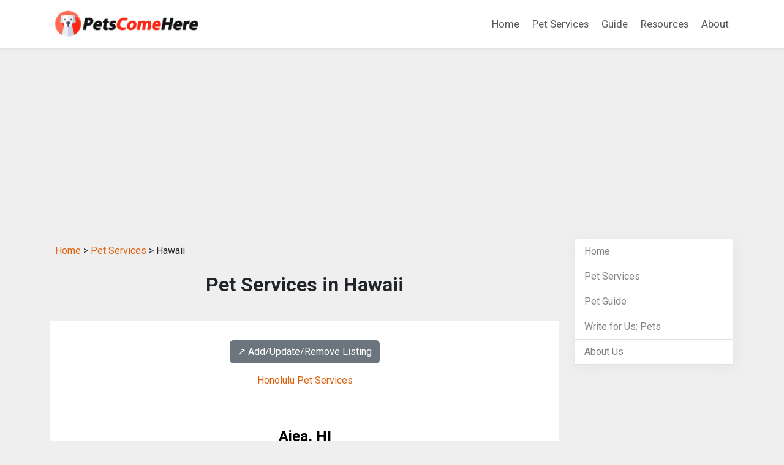

--- FILE ---
content_type: text/html; charset=UTF-8
request_url: https://petscomehere.com/pet_services/hi_others_pet_services.shtml
body_size: 9545
content:
<!doctype html>
<html lang="en">
<head>
<title>Pet Services in Hawaii: Pet Care, Pet Store, Pet Health etc.</title>
<meta name="description" content="Hawaii Pet Service Directory: A directory of pet services in Hawaii.">
<meta name="keywords" content="pet store, pet care, animal hospital, pet health, pet medication, Hawaii">
<meta charset="utf-8">
<meta name="viewport" content="width=device-width, initial-scale=1">
<meta name="robots" content="index,follow">
<link href="https://cdn.jsdelivr.net/npm/bootstrap@5.3.1/dist/css/bootstrap.min.css" rel="stylesheet" integrity="sha384-4bw+/aepP/YC94hEpVNVgiZdgIC5+VKNBQNGCHeKRQN+PtmoHDEXuppvnDJzQIu9" crossorigin="anonymous">
<link rel="preconnect" href="https://fonts.googleapis.com">
<link rel="preconnect" href="https://fonts.gstatic.com" crossorigin>
<link href="https://fonts.googleapis.com/css2?family=Roboto:wght@400;700&display=swap" rel="stylesheet">
<link rel="stylesheet" href="/css/custom.css?v=0.02" type="text/css">
<script src="https://cdn.jsdelivr.net/npm/bootstrap@5.3.1/dist/js/bootstrap.bundle.min.js" integrity="sha384-HwwvtgBNo3bZJJLYd8oVXjrBZt8cqVSpeBNS5n7C8IVInixGAoxmnlMuBnhbgrkm" crossorigin="anonymous"></script>
<script async src="https://pagead2.googlesyndication.com/pagead/js/adsbygoogle.js?client=ca-pub-7533243504695913"
     crossorigin="anonymous"></script>

<link rel="stylesheet" href="/css/listing.css" type="text/css">
</head>

<body class="listing-page">
<nav class="navbar navbar-expand-lg navbar-white bg-white shadow-sm">
  <div class="container">
    <a class="navbar-brand" href="/">
      <img src="/images/logo.png" style="width: 250px; height: auto;" alt="petscomehere.com">
    </a>
    <button class="navbar-toggler" type="button" data-bs-toggle="collapse" data-bs-target="#navbarNav" aria-controls="navbarNav" aria-expanded="false" aria-label="Toggle navigation">
      <span class="navbar-toggler-icon"></span>
    </button>
    <div class="collapse navbar-collapse justify-content-end" id="navbarNav">
      <ul class="navbar-nav">

        <li class="nav-item"><a class="nav-link" href="/">Home</a></li>
        <li class="nav-item"><a class="nav-link" href="/pet_services/">Pet Services</a></li>
        <li class="nav-item"><a class="nav-link" href="/pet_guide/">Guide</a></li>
        <li class="nav-item"><a class="nav-link" href="/pet_resources.shtml">Resources</a></li>
        <li class="nav-item"><a class="nav-link" href="/about.shtml">About</a></li>

      </ul>
    </div>
  </div>
</nav>


<div class="container mt-3">

   <div class="row">

    <!-- begin left column -->
    <div class="col-md-9">

      <div class="p-2 mb-3">
        <a href="/">Home</a> &gt;
        <a href="/pet_services/">Pet Services</a> &gt;
        Hawaii      </div>

      <h1 class="page-title">Pet Services in Hawaii</h1>

      <div class="p-3 bg-white">
        <div class='text-center my-3'><a class='btn btn-secondary' href='/pet_services/#listing-contact' target='_self'>↗️ Add/Update/Remove Listing</a></div>

<style>
img.listing-thumb {
	max-width: 115px;
	height: auto;
	margin-right: 15px;
	padding: 10px;
	border: 1px solid #d2d2d2;
	background-color: #FFF;
}
</style>
<div class="major_links">
<a href="/pet_services/hi_honolulu_pet_services.shtml" class="listing-major-city-links">Honolulu Pet Services</a>
</div>

<div class="pagination_wrapper">
</div><h2 class="listing-other-city-title"><br />Aiea, HI</h2>

<div itemscope itemtype="http://schema.org/LocalBusiness" class="listing-city">
<div class="p-0">
<div class="float-left float-start"><img src="https://www.imageloader.org/images/shared/business-listing.png" alt="Pet Services in Hawaii: Aquascapes" class="listing-thumb"></div>
<div class="listing-name"><a href="/pet_services/listing_8c99b45f210ff6f5a11dc195c7aec91d.shtml" class="listing-title-link"><span itemprop="name"><strong>Aquascapes</strong></span></a></div>
<div itemprop="address" itemscope itemtype="http://schema.org/PostalAddress" class="listing-address">
  <span class="bold_text">Address: </span><span itemprop="streetAddress">99-082 Kauhale St Ste B4</span>,
  <span itemprop="addressLocality">Aiea</span>,  <span itemprop="addressRegion">HI</span> <span itemprop="postalCode">96701</span>
</div>
<div class="listing-phone"><span class="bold_text">Phone: </span><span itemprop="telephone">(808) 487-0077</span></div>
<span class="listing-more-info float-right float-end"><a href="/pet_services/listing_8c99b45f210ff6f5a11dc195c7aec91d.shtml">» More Info</a></span></div>
</div>

<div itemscope itemtype="http://schema.org/LocalBusiness" class="listing-city">
<div class="p-0">
<div class="float-left float-start"><img src="https://www.imageloader.org/images/shared/business-listing.png" alt="Pet Services in Hawaii: Busy Scissors Mobile Pet Spa" class="listing-thumb"></div>
<div class="listing-name"><a href="/pet_services/listing_c751700de504fa5a18197ed96698701c.shtml" class="listing-title-link"><span itemprop="name"><strong>Busy Scissors Mobile Pet Spa</strong></span></a></div>
<div itemprop="address" itemscope itemtype="http://schema.org/PostalAddress" class="listing-address">
  <span class="bold_text">Address: </span><span itemprop="streetAddress">99-1770 Aiea Heights Drive</span>,
  <span itemprop="addressLocality">Aiea</span>,  <span itemprop="addressRegion">HI</span> <span itemprop="postalCode">96701</span>
</div>
<div class="listing-phone"><span class="bold_text">Phone: </span><span itemprop="telephone">(808) 783-1710</span></div>
<span class="listing-more-info float-right float-end"><a href="/pet_services/listing_c751700de504fa5a18197ed96698701c.shtml">» More Info</a></span></div>
</div>

<div itemscope itemtype="http://schema.org/LocalBusiness" class="listing-city">
<div class="p-0">
<div class="float-left float-start"><img src="https://www.imageloader.org/images/shared/business-listing.png" alt="Pet Services in Hawaii: Coral Fish Hawaii" class="listing-thumb"></div>
<div class="listing-name"><a href="/pet_services/listing_c3ca1b749c4a0a0ffd886d1bfaef842d.shtml" class="listing-title-link"><span itemprop="name"><strong>Coral Fish Hawaii</strong></span></a></div>
<div itemprop="address" itemscope itemtype="http://schema.org/PostalAddress" class="listing-address">
  <span class="bold_text">Address: </span><span itemprop="streetAddress">98-810 Moanalua Rd Spc 10</span>,
  <span itemprop="addressLocality">Aiea</span>,  <span itemprop="addressRegion">HI</span> <span itemprop="postalCode">96701</span>
</div>
<div class="listing-phone"><span class="bold_text">Phone: </span><span itemprop="telephone">(808) 488-8801</span></div>
<span class="listing-more-info float-right float-end"><a href="/pet_services/listing_c3ca1b749c4a0a0ffd886d1bfaef842d.shtml">» More Info</a></span></div>
</div>

<div itemscope itemtype="http://schema.org/LocalBusiness" class="listing-city">
<div class="p-0">
<div class="float-left float-start"><img src="https://www.imageloader.org/images/shared/business-listing.png" alt="Pet Services in Hawaii: Crazy Canine" class="listing-thumb"></div>
<div class="listing-name"><a href="/pet_services/listing_075d95f26c5bedc97232408a3329ec1e.shtml" class="listing-title-link"><span itemprop="name"><strong>Crazy Canine</strong></span></a></div>
<div itemprop="address" itemscope itemtype="http://schema.org/PostalAddress" class="listing-address">
  <span class="bold_text">Address: </span><span itemprop="streetAddress">98-027 Hekaha St Suite 33</span>,
  <span itemprop="addressLocality">Aiea</span>,  <span itemprop="addressRegion">HI</span> <span itemprop="postalCode">96701</span>
</div>
<div class="listing-phone"><span class="bold_text">Phone: </span><span itemprop="telephone">(808) 485-9663</span></div>
<span class="listing-more-info float-right float-end"><a href="/pet_services/listing_075d95f26c5bedc97232408a3329ec1e.shtml">» More Info</a></span></div>
</div>

<div itemscope itemtype="http://schema.org/LocalBusiness" class="listing-city">
<div class="p-0">
<div class="float-left float-start"><img src="https://www.imageloader.org/images/shared/business-listing.png" alt="Pet Services in Hawaii: Dingo Brand" class="listing-thumb"></div>
<div class="listing-name"><a href="/pet_services/listing_1f8a93dd482a1e433c9f593a3fb02473.shtml" class="listing-title-link"><span itemprop="name"><strong>Dingo Brand</strong></span></a></div>
<div itemprop="address" itemscope itemtype="http://schema.org/PostalAddress" class="listing-address">
  <span class="bold_text">Address: </span><span itemprop="streetAddress">98-030 Hekaha St Suite 10</span>,
  <span itemprop="addressLocality">Aiea</span>,  <span itemprop="addressRegion">HI</span> <span itemprop="postalCode">96701</span>
</div>
<div class="listing-phone"><span class="bold_text">Phone: </span><span itemprop="telephone">(808) 484-2663</span></div>
<span class="listing-more-info float-right float-end"><a href="/pet_services/listing_1f8a93dd482a1e433c9f593a3fb02473.shtml">» More Info</a></span></div>
</div>

<div itemscope itemtype="http://schema.org/LocalBusiness" class="listing-city">
<div class="p-0">
<div class="float-left float-start"><img src="https://www.imageloader.org/images/shared/business-listing.png" alt="Pet Services in Hawaii: Hair Apparent The" class="listing-thumb"></div>
<div class="listing-name"><a href="/pet_services/listing_d13f75bfaf254b02266fef1fb6a52d7f.shtml" class="listing-title-link"><span itemprop="name"><strong>Hair Apparent The</strong></span></a></div>
<div itemprop="address" itemscope itemtype="http://schema.org/PostalAddress" class="listing-address">
  <span class="bold_text">Address: </span><span itemprop="streetAddress">99-927 Iwaena St Suite 104</span>,
  <span itemprop="addressLocality">Aiea</span>,  <span itemprop="addressRegion">HI</span> <span itemprop="postalCode">96701</span>
</div>
<div class="listing-phone"><span class="bold_text">Phone: </span><span itemprop="telephone">(808) 488-4774</span></div>
<span class="listing-more-info float-right float-end"><a href="/pet_services/listing_d13f75bfaf254b02266fef1fb6a52d7f.shtml">» More Info</a></span></div>
</div>

<div itemscope itemtype="http://schema.org/LocalBusiness" class="listing-city">
<div class="p-0">
<div class="float-left float-start"><img src="https://www.imageloader.org/images/shared/business-listing.png" alt="Pet Services in Hawaii: Happy Tails 808 Dog Grooming" class="listing-thumb"></div>
<div class="listing-name"><a href="/pet_services/listing_f8968899247752b02f87a635057a847e.shtml" class="listing-title-link"><span itemprop="name"><strong>Happy Tails 808 Dog Grooming</strong></span></a></div>
<div itemprop="address" itemscope itemtype="http://schema.org/PostalAddress" class="listing-address">
  <span class="bold_text">Address: </span><span itemprop="streetAddress">98-568 Kaimu Loop</span>,
  <span itemprop="addressLocality">Aiea</span>,  <span itemprop="addressRegion">HI</span> <span itemprop="postalCode">96701</span>
</div>
<div class="listing-phone"><span class="bold_text">Phone: </span><span itemprop="telephone">(808) 754-3057</span></div>
<span class="listing-more-info float-right float-end"><a href="/pet_services/listing_f8968899247752b02f87a635057a847e.shtml">» More Info</a></span></div>
</div>

<div itemscope itemtype="http://schema.org/LocalBusiness" class="listing-city">
<div class="p-0">
<div class="float-left float-start"><img src="https://www.imageloader.org/images/shared/business-listing.png" alt="Pet Services in Hawaii: Kamp K9 Hawaii" class="listing-thumb"></div>
<div class="listing-name"><a href="/pet_services/listing_7da6637189aabf3e3b2fb626fed2e1e4.shtml" class="listing-title-link"><span itemprop="name"><strong>Kamp K9 Hawaii</strong></span></a></div>
<div itemprop="address" itemscope itemtype="http://schema.org/PostalAddress" class="listing-address">
  <span class="bold_text">Address: </span><span itemprop="streetAddress">99-809 Puawa Pl</span>,
  <span itemprop="addressLocality">Aiea</span>,  <span itemprop="addressRegion">HI</span> <span itemprop="postalCode">96701</span>
</div>
<div class="listing-phone"><span class="bold_text">Phone: </span><span itemprop="telephone">(808) 724-4962</span></div>
<span class="listing-more-info float-right float-end"><a href="/pet_services/listing_7da6637189aabf3e3b2fb626fed2e1e4.shtml">» More Info</a></span></div>
</div>

<div itemscope itemtype="http://schema.org/LocalBusiness" class="listing-city">
<div class="p-0">
<div class="float-left float-start"><img src="https://www.imageloader.org/images/shared/business-listing.png" alt="Pet Services in Hawaii: Leeward Pet Clinic" class="listing-thumb"></div>
<div class="listing-name"><a href="/pet_services/listing_04fa1d03111d5b26e4761363812e1ea2.shtml" class="listing-title-link"><span itemprop="name"><strong>Leeward Pet Clinic</strong></span></a></div>
<div itemprop="address" itemscope itemtype="http://schema.org/PostalAddress" class="listing-address">
  <span class="bold_text">Address: </span><span itemprop="streetAddress">98-1277 Kaahumanu St Suite 141</span>,
  <span itemprop="addressLocality">Aiea</span>,  <span itemprop="addressRegion">HI</span> <span itemprop="postalCode">96701</span>
</div>
<div class="listing-phone"><span class="bold_text">Phone: </span><span itemprop="telephone">(808) 484-4460</span></div>
<span class="listing-more-info float-right float-end"><a href="/pet_services/listing_04fa1d03111d5b26e4761363812e1ea2.shtml">» More Info</a></span></div>
</div>

<div itemscope itemtype="http://schema.org/LocalBusiness" class="listing-city">
<div class="p-0">
<div class="float-left float-start"><img src="https://www.imageloader.org/images/shared/business-listing.png" alt="Pet Services in Hawaii: Local Dogs" class="listing-thumb"></div>
<div class="listing-name"><a href="/pet_services/listing_9f54622d3589042dff97386b95445b0d.shtml" class="listing-title-link"><span itemprop="name"><strong>Local Dogs</strong></span></a></div>
<div itemprop="address" itemscope itemtype="http://schema.org/PostalAddress" class="listing-address">
  <span class="bold_text">Address: </span><span itemprop="streetAddress">99-761 Holoai Street</span>,
  <span itemprop="addressLocality">Aiea</span>,  <span itemprop="addressRegion">HI</span> <span itemprop="postalCode">96701</span>
</div>
<div class="listing-phone"><span class="bold_text">Phone: </span><span itemprop="telephone">(808) 484-0964</span></div>
<span class="listing-more-info float-right float-end"><a href="/pet_services/listing_9f54622d3589042dff97386b95445b0d.shtml">» More Info</a></span></div>
</div>

<div itemscope itemtype="http://schema.org/LocalBusiness" class="listing-city">
<div class="p-0">
<div class="float-left float-start"><img src="https://www.imageloader.org/images/shared/business-listing.png" alt="Pet Services in Hawaii: Pan Pacific" class="listing-thumb"></div>
<div class="listing-name"><a href="/pet_services/listing_f2b06407fd864f3eca1b97ea82d29861.shtml" class="listing-title-link"><span itemprop="name"><strong>Pan Pacific</strong></span></a></div>
<div itemprop="address" itemscope itemtype="http://schema.org/PostalAddress" class="listing-address">
  <span class="bold_text">Address: </span><span itemprop="streetAddress">98-750 Moanalua Loop</span>,
  <span itemprop="addressLocality">Aiea</span>,  <span itemprop="addressRegion">HI</span> <span itemprop="postalCode">96701</span>
</div>
<div class="listing-phone"><span class="bold_text">Phone: </span><span itemprop="telephone">(808) 484-0095</span></div>
<span class="listing-more-info float-right float-end"><a href="/pet_services/listing_f2b06407fd864f3eca1b97ea82d29861.shtml">» More Info</a></span></div>
</div>

<div itemscope itemtype="http://schema.org/LocalBusiness" class="listing-city">
<div class="p-0">
<div class="float-left float-start"><img src="https://www.imageloader.org/images/shared/business-listing.png" alt="Pet Services in Hawaii: Pets 'n Plants" class="listing-thumb"></div>
<div class="listing-name"><a href="/pet_services/listing_670c051c8d1d24c48042ccaeba9589fa.shtml" class="listing-title-link"><span itemprop="name"><strong>Pets 'n Plants</strong></span></a></div>
<div itemprop="address" itemscope itemtype="http://schema.org/PostalAddress" class="listing-address">
  <span class="bold_text">Address: </span><span itemprop="streetAddress">98-020 Kamehameha Highway</span>,
  <span itemprop="addressLocality">Aiea</span>,  <span itemprop="addressRegion">HI</span> <span itemprop="postalCode">96701</span>
</div>
<div class="listing-phone"><span class="bold_text">Phone: </span><span itemprop="telephone">(808) 488-9922</span></div>
<span class="listing-more-info float-right float-end"><a href="/pet_services/listing_670c051c8d1d24c48042ccaeba9589fa.shtml">» More Info</a></span></div>
</div>

<div itemscope itemtype="http://schema.org/LocalBusiness" class="listing-city">
<div class="p-0">
<div class="float-left float-start"><img src="https://www.imageloader.org/images/shared/business-listing.png" alt="Pet Services in Hawaii: Pu'ala Poodles" class="listing-thumb"></div>
<div class="listing-name"><a href="/pet_services/listing_057b71e1e46473c1cd0ae40d716ee087.shtml" class="listing-title-link"><span itemprop="name"><strong>Pu'ala Poodles</strong></span></a></div>
<div itemprop="address" itemscope itemtype="http://schema.org/PostalAddress" class="listing-address">
  <span class="bold_text">Address: </span><span itemprop="streetAddress">99-927 Iwaena Street</span>,
  <span itemprop="addressLocality">Aiea</span>,  <span itemprop="addressRegion">HI</span> <span itemprop="postalCode">96701</span>
</div>
<div class="listing-phone"><span class="bold_text">Phone: </span><span itemprop="telephone">(808) 488-4774</span></div>
<span class="listing-more-info float-right float-end"><a href="/pet_services/listing_057b71e1e46473c1cd0ae40d716ee087.shtml">» More Info</a></span></div>
</div>
<h2 class="listing-other-city-title"><br />Ewa Beach, HI</h2>

<div itemscope itemtype="http://schema.org/LocalBusiness" class="listing-city">
<div class="p-0">
<div class="float-left float-start"><img src="https://www.imageloader.org/images/shared/business-listing.png" alt="Pet Services in Hawaii: Petco" class="listing-thumb"></div>
<div class="listing-name"><a href="/pet_services/listing_d6988888075459e22a02a26e1bbec5d0.shtml" class="listing-title-link"><span itemprop="name"><strong>Petco</strong></span></a></div>
<div itemprop="address" itemscope itemtype="http://schema.org/PostalAddress" class="listing-address">
  <span class="bold_text">Address: </span><span itemprop="streetAddress">KEAUNUI Drive</span>,
  <span itemprop="addressLocality">Ewa Beach</span>,  <span itemprop="addressRegion">HI</span> <span itemprop="postalCode">96706</span>
</div>
<div class="listing-phone"><span class="bold_text">Phone: </span><span itemprop="telephone">(808) 683-1551</span></div>
<span class="listing-more-info float-right float-end"><a href="/pet_services/listing_d6988888075459e22a02a26e1bbec5d0.shtml">» More Info</a></span></div>
</div>

<div itemscope itemtype="http://schema.org/LocalBusiness" class="listing-city">
<div class="p-0">
<div class="float-left float-start"><img src="https://www.imageloader.org/images/shared/business-listing.png" alt="Pet Services in Hawaii: Simply Pets Hawaii" class="listing-thumb"></div>
<div class="listing-name"><a href="/pet_services/listing_c60e76bd3131cbed51d8d07c6c20202f.shtml" class="listing-title-link"><span itemprop="name"><strong>Simply Pets Hawaii</strong></span></a></div>
<div itemprop="address" itemscope itemtype="http://schema.org/PostalAddress" class="listing-address">
  <span class="bold_text">Address: </span><span itemprop="streetAddress">91-1512 Kaikoi Pl</span>,
  <span itemprop="addressLocality">Ewa Beach</span>,  <span itemprop="addressRegion">HI</span> <span itemprop="postalCode">96706</span>
</div>
<div class="listing-phone"><span class="bold_text">Phone: </span><span itemprop="telephone">(808) 265-3116</span></div>
<span class="listing-more-info float-right float-end"><a href="/pet_services/listing_c60e76bd3131cbed51d8d07c6c20202f.shtml">» More Info</a></span></div>
</div>

<div itemscope itemtype="http://schema.org/LocalBusiness" class="listing-city">
<div class="p-0">
<div class="float-left float-start"><img src="https://www.imageloader.org/images/shared/business-listing.png" alt="Pet Services in Hawaii: The Pet Depot" class="listing-thumb"></div>
<div class="listing-name"><a href="/pet_services/listing_49c27bdc907e80d166a223ce70329145.shtml" class="listing-title-link"><span itemprop="name"><strong>The Pet Depot</strong></span></a></div>
<div itemprop="address" itemscope itemtype="http://schema.org/PostalAddress" class="listing-address">
  <span class="bold_text">Address: </span><span itemprop="streetAddress">91-919 Fort Weaver Rd Suite 109</span>,
  <span itemprop="addressLocality">Ewa Beach</span>,  <span itemprop="addressRegion">HI</span> <span itemprop="postalCode">96706</span>
</div>
<div class="listing-phone"><span class="bold_text">Phone: </span><span itemprop="telephone">(808) 689-7387</span></div>
<span class="listing-more-info float-right float-end"><a href="/pet_services/listing_49c27bdc907e80d166a223ce70329145.shtml">» More Info</a></span></div>
</div>
<h2 class="listing-other-city-title"><br />Kailua, HI</h2>

<div itemscope itemtype="http://schema.org/LocalBusiness" class="listing-city">
<div class="p-0">
<div class="float-left float-start"><img src="https://www.imageloader.org/images/shared/business-listing.png" alt="Pet Services in Hawaii: Calvin &amp; Susie" class="listing-thumb"></div>
<div class="listing-name"><a href="/pet_services/listing_df0dad0071fdda2b59da274ffdf71139.shtml" class="listing-title-link"><span itemprop="name"><strong>Calvin &amp; Susie</strong></span></a></div>
<div itemprop="address" itemscope itemtype="http://schema.org/PostalAddress" class="listing-address">
  <span class="bold_text">Address: </span><span itemprop="streetAddress">143 Hekili St # 101</span>,
  <span itemprop="addressLocality">Kailua</span>,  <span itemprop="addressRegion">HI</span> <span itemprop="postalCode">96734</span>
</div>
<div class="listing-phone"><span class="bold_text">Phone: </span><span itemprop="telephone">(808) 262-2320</span></div>
<span class="listing-more-info float-right float-end"><a href="/pet_services/listing_df0dad0071fdda2b59da274ffdf71139.shtml">» More Info</a></span></div>
</div>

<div itemscope itemtype="http://schema.org/LocalBusiness" class="listing-city">
<div class="p-0">
<div class="float-left float-start"><img src="https://www.imageloader.org/images/shared/business-listing.png" alt="Pet Services in Hawaii: Cozy Cat Lodge" class="listing-thumb"></div>
<div class="listing-name"><a href="/pet_services/listing_4acab40f6704ea8c350be7963dc027fa.shtml" class="listing-title-link"><span itemprop="name"><strong>Cozy Cat Lodge</strong></span></a></div>
<div itemprop="address" itemscope itemtype="http://schema.org/PostalAddress" class="listing-address">
  <span class="bold_text">Address: </span><span itemprop="streetAddress">1532 Ulupii Street</span>,
  <span itemprop="addressLocality">Kailua</span>,  <span itemprop="addressRegion">HI</span> <span itemprop="postalCode">96734</span>
</div>
<div class="listing-phone"><span class="bold_text">Phone: </span><span itemprop="telephone">(808) 261-1101</span></div>
<span class="listing-more-info float-right float-end"><a href="/pet_services/listing_4acab40f6704ea8c350be7963dc027fa.shtml">» More Info</a></span></div>
</div>

<div itemscope itemtype="http://schema.org/LocalBusiness" class="listing-city">
<div class="p-0">
<div class="float-left float-start"><img src="https://www.imageloader.org/images/shared/business-listing.png" alt="Pet Services in Hawaii: Denham, Candice, Dvm - Kailua Animal Clinic" class="listing-thumb"></div>
<div class="listing-name"><a href="/pet_services/listing_e701d20845e98bc512ab9b81a9409df4.shtml" class="listing-title-link"><span itemprop="name"><strong>Denham, Candice, Dvm - Kailua Animal Clinic</strong></span></a></div>
<div itemprop="address" itemscope itemtype="http://schema.org/PostalAddress" class="listing-address">
  <span class="bold_text">Address: </span><span itemprop="streetAddress">111 Hekili St Suite 104</span>,
  <span itemprop="addressLocality">Kailua</span>,  <span itemprop="addressRegion">HI</span> <span itemprop="postalCode">96734</span>
</div>
<div class="listing-phone"><span class="bold_text">Phone: </span><span itemprop="telephone">(808) 263-8863</span></div>
<span class="listing-more-info float-right float-end"><a href="/pet_services/listing_e701d20845e98bc512ab9b81a9409df4.shtml">» More Info</a></span></div>
</div>

<div itemscope itemtype="http://schema.org/LocalBusiness" class="listing-city">
<div class="p-0">
<div class="float-left float-start"><img src="https://www.imageloader.org/images/shared/business-listing.png" alt="Pet Services in Hawaii: Doggie Advenures &amp; Training" class="listing-thumb"></div>
<div class="listing-name"><a href="/pet_services/listing_7e4edfad234f17f744b59a3591137254.shtml" class="listing-title-link"><span itemprop="name"><strong>Doggie Advenures &amp; Training</strong></span></a></div>
<div itemprop="address" itemscope itemtype="http://schema.org/PostalAddress" class="listing-address">
  <span class="bold_text">Address: </span><span itemprop="streetAddress">539 Paulele Street</span>,
  <span itemprop="addressLocality">Kailua</span>,  <span itemprop="addressRegion">HI</span> <span itemprop="postalCode">96734</span>
</div>
<div class="listing-phone"><span class="bold_text">Phone: </span><span itemprop="telephone">(808) 551-7994</span></div>
<span class="listing-more-info float-right float-end"><a href="/pet_services/listing_7e4edfad234f17f744b59a3591137254.shtml">» More Info</a></span></div>
</div>

<div itemscope itemtype="http://schema.org/LocalBusiness" class="listing-city">
<div class="p-0">
<div class="float-left float-start"><img src="https://www.imageloader.org/images/shared/business-listing.png" alt="Pet Services in Hawaii: Enchanted Lake Pet Center" class="listing-thumb"></div>
<div class="listing-name"><a href="/pet_services/listing_2f36b079d30745ba72da1f793e502d31.shtml" class="listing-title-link"><span itemprop="name"><strong>Enchanted Lake Pet Center</strong></span></a></div>
<div itemprop="address" itemscope itemtype="http://schema.org/PostalAddress" class="listing-address">
  <span class="bold_text">Address: </span><span itemprop="streetAddress">1060 Keolu Drive</span>,
  <span itemprop="addressLocality">Kailua</span>,  <span itemprop="addressRegion">HI</span> <span itemprop="postalCode">96734</span>
</div>
<div class="listing-phone"><span class="bold_text">Phone: </span><span itemprop="telephone">(808) 262-2219</span></div>
<span class="listing-more-info float-right float-end"><a href="/pet_services/listing_2f36b079d30745ba72da1f793e502d31.shtml">» More Info</a></span></div>
</div>

<div itemscope itemtype="http://schema.org/LocalBusiness" class="listing-city">
<div class="p-0">
<div class="float-left float-start"><img src="https://www.imageloader.org/images/shared/business-listing.png" alt="Pet Services in Hawaii: Feather &amp; Fur Animal Hospital" class="listing-thumb"></div>
<div class="listing-name"><a href="/pet_services/listing_378bfa665896dde6a0c23c13cc81aa9e.shtml" class="listing-title-link"><span itemprop="name"><strong>Feather &amp; Fur Animal Hospital</strong></span></a></div>
<div itemprop="address" itemscope itemtype="http://schema.org/PostalAddress" class="listing-address">
  <span class="bold_text">Address: </span><span itemprop="streetAddress">25 Kaneohe Bay Dr Suite 132</span>,
  <span itemprop="addressLocality">Kailua</span>,  <span itemprop="addressRegion">HI</span> <span itemprop="postalCode">96734</span>
</div>
<div class="listing-phone"><span class="bold_text">Phone: </span><span itemprop="telephone">(808) 254-1548</span></div>
<span class="listing-more-info float-right float-end"><a href="/pet_services/listing_378bfa665896dde6a0c23c13cc81aa9e.shtml">» More Info</a></span></div>
</div>

<div itemscope itemtype="http://schema.org/LocalBusiness" class="listing-city">
<div class="p-0">
<div class="float-left float-start"><img src="https://www.imageloader.org/images/shared/business-listing.png" alt="Pet Services in Hawaii: Fox &amp; Hounds" class="listing-thumb"></div>
<div class="listing-name"><a href="/pet_services/listing_15ca252b1b7d02731cbb6b6aea39b676.shtml" class="listing-title-link"><span itemprop="name"><strong>Fox &amp; Hounds</strong></span></a></div>
<div itemprop="address" itemscope itemtype="http://schema.org/PostalAddress" class="listing-address">
  <span class="bold_text">Address: </span><span itemprop="streetAddress">103 Kaapuni Drive</span>,
  <span itemprop="addressLocality">Kailua</span>,  <span itemprop="addressRegion">HI</span> <span itemprop="postalCode">96734</span>
</div>
<div class="listing-phone"><span class="bold_text">Phone: </span><span itemprop="telephone">(808) 262-2287</span></div>
<span class="listing-more-info float-right float-end"><a href="/pet_services/listing_15ca252b1b7d02731cbb6b6aea39b676.shtml">» More Info</a></span></div>
</div>

<div itemscope itemtype="http://schema.org/LocalBusiness" class="listing-city">
<div class="p-0">
<div class="float-left float-start"><img src="https://www.imageloader.org/images/shared/business-listing.png" alt="Pet Services in Hawaii: Fox &amp; Hounds" class="listing-thumb"></div>
<div class="listing-name"><a href="/pet_services/listing_f43cdecae29af3c2175ab0d56ddfc7fb.shtml" class="listing-title-link"><span itemprop="name"><strong>Fox &amp; Hounds</strong></span></a></div>
<div itemprop="address" itemscope itemtype="http://schema.org/PostalAddress" class="listing-address">
  <span class="bold_text">Address: </span><span itemprop="streetAddress">1322 Akiahala Street</span>,
  <span itemprop="addressLocality">Kailua</span>,  <span itemprop="addressRegion">HI</span> <span itemprop="postalCode">96734</span>
</div>
<div class="listing-phone"><span class="bold_text">Phone: </span><span itemprop="telephone">(808) 262-2287</span></div>
<span class="listing-more-info float-right float-end"><a href="/pet_services/listing_f43cdecae29af3c2175ab0d56ddfc7fb.shtml">» More Info</a></span></div>
</div>

<div itemscope itemtype="http://schema.org/LocalBusiness" class="listing-city">
<div class="p-0">
<div class="float-left float-start"><img src="https://www.imageloader.org/images/shared/business-listing.png" alt="Pet Services in Hawaii: Got Poo?" class="listing-thumb"></div>
<div class="listing-name"><a href="/pet_services/listing_0caa25861cc9eac530c5b35b310ee9ed.shtml" class="listing-title-link"><span itemprop="name"><strong>Got Poo?</strong></span></a></div>
<div itemprop="address" itemscope itemtype="http://schema.org/PostalAddress" class="listing-address">
  <span class="bold_text">Address: </span><span itemprop="streetAddress">111 Hekili St Suite 495</span>,
  <span itemprop="addressLocality">Kailua</span>,  <span itemprop="addressRegion">HI</span> <span itemprop="postalCode">96734</span>
</div>
<div class="listing-phone"><span class="bold_text">Phone: </span><span itemprop="telephone">(808) 497-9273</span></div>
<span class="listing-more-info float-right float-end"><a href="/pet_services/listing_0caa25861cc9eac530c5b35b310ee9ed.shtml">» More Info</a></span></div>
</div>

<div itemscope itemtype="http://schema.org/LocalBusiness" class="listing-city">
<div class="p-0">
<div class="float-left float-start"><img src="https://www.imageloader.org/images/shared/business-listing.png" alt="Pet Services in Hawaii: Ho'olaka Canine Specialists" class="listing-thumb"></div>
<div class="listing-name"><a href="/pet_services/listing_76b2e237bb397fc4f6f92ef0e34d470a.shtml" class="listing-title-link"><span itemprop="name"><strong>Ho'olaka Canine Specialists</strong></span></a></div>
<div itemprop="address" itemscope itemtype="http://schema.org/PostalAddress" class="listing-address">
  <span class="bold_text">Address: </span><span itemprop="streetAddress">Po Box 1231</span>,
  <span itemprop="addressLocality">Kailua</span>,  <span itemprop="addressRegion">HI</span> <span itemprop="postalCode">96734</span>
</div>
<div class="listing-phone"><span class="bold_text">Phone: </span><span itemprop="telephone">(808) 263-6076</span></div>
<span class="listing-more-info float-right float-end"><a href="/pet_services/listing_76b2e237bb397fc4f6f92ef0e34d470a.shtml">» More Info</a></span></div>
</div>

<div itemscope itemtype="http://schema.org/LocalBusiness" class="listing-city">
<div class="p-0">
<div class="float-left float-start"><img src="https://www.imageloader.org/images/shared/business-listing.png" alt="Pet Services in Hawaii: Kailua Animal Clinic" class="listing-thumb"></div>
<div class="listing-name"><a href="/pet_services/listing_06bc4bdc6d1fc7456b333eed21b708c3.shtml" class="listing-title-link"><span itemprop="name"><strong>Kailua Animal Clinic</strong></span></a></div>
<div itemprop="address" itemscope itemtype="http://schema.org/PostalAddress" class="listing-address">
  <span class="bold_text">Address: </span><span itemprop="streetAddress">111 Hekili St Suite 104</span>,
  <span itemprop="addressLocality">Kailua</span>,  <span itemprop="addressRegion">HI</span> <span itemprop="postalCode">96734</span>
</div>
<div class="listing-phone"><span class="bold_text">Phone: </span><span itemprop="telephone">(808) 263-8863</span></div>
<span class="listing-more-info float-right float-end"><a href="/pet_services/listing_06bc4bdc6d1fc7456b333eed21b708c3.shtml">» More Info</a></span></div>
</div>

<div itemscope itemtype="http://schema.org/LocalBusiness" class="listing-city">
<div class="p-0">
<div class="float-left float-start"><img src="https://www.imageloader.org/images/shared/business-listing.png" alt="Pet Services in Hawaii: Kailua Pet Sitters Inc" class="listing-thumb"></div>
<div class="listing-name"><a href="/pet_services/listing_a3317ca38a7750ba9b0b5b1c29ff729e.shtml" class="listing-title-link"><span itemprop="name"><strong>Kailua Pet Sitters Inc</strong></span></a></div>
<div itemprop="address" itemscope itemtype="http://schema.org/PostalAddress" class="listing-address">
  <span class="bold_text">Address: </span><span itemprop="streetAddress">652 Pamaele Street</span>,
  <span itemprop="addressLocality">Kailua</span>,  <span itemprop="addressRegion">HI</span> <span itemprop="postalCode">96734</span>
</div>
<div class="listing-phone"><span class="bold_text">Phone: </span><span itemprop="telephone">(808) 721-8318</span></div>
<span class="listing-more-info float-right float-end"><a href="/pet_services/listing_a3317ca38a7750ba9b0b5b1c29ff729e.shtml">» More Info</a></span></div>
</div>

<div itemscope itemtype="http://schema.org/LocalBusiness" class="listing-city">
<div class="p-0">
<div class="float-left float-start"><img src="https://www.imageloader.org/images/shared/business-listing.png" alt="Pet Services in Hawaii: Makai Animal Clinic Inc" class="listing-thumb"></div>
<div class="listing-name"><a href="/pet_services/listing_246a1305ed7194dcb2e8a05ecb80a1de.shtml" class="listing-title-link"><span itemprop="name"><strong>Makai Animal Clinic Inc</strong></span></a></div>
<div itemprop="address" itemscope itemtype="http://schema.org/PostalAddress" class="listing-address">
  <span class="bold_text">Address: </span><span itemprop="streetAddress">420 Uluniu Street</span>,
  <span itemprop="addressLocality">Kailua</span>,  <span itemprop="addressRegion">HI</span> <span itemprop="postalCode">96734</span>
</div>
<div class="listing-phone"><span class="bold_text">Phone: </span><span itemprop="telephone">(808) 262-9621</span></div>
<span class="listing-more-info float-right float-end"><a href="/pet_services/listing_246a1305ed7194dcb2e8a05ecb80a1de.shtml">» More Info</a></span></div>
</div>

<div itemscope itemtype="http://schema.org/LocalBusiness" class="listing-city">
<div class="p-0">
<div class="float-left float-start"><img src="https://www.imageloader.org/images/shared/business-listing.png" alt="Pet Services in Hawaii: Marina Pet Supply Inc" class="listing-thumb"></div>
<div class="listing-name"><a href="/pet_services/listing_cb523d0375e0dc64cb95ffd00f003617.shtml" class="listing-title-link"><span itemprop="name"><strong>Marina Pet Supply Inc</strong></span></a></div>
<div itemprop="address" itemscope itemtype="http://schema.org/PostalAddress" class="listing-address">
  <span class="bold_text">Address: </span><span itemprop="streetAddress">16 Kainehe St Ste A</span>,
  <span itemprop="addressLocality">Kailua</span>,  <span itemprop="addressRegion">HI</span> <span itemprop="postalCode">96734</span>
</div>
<div class="listing-phone"><span class="bold_text">Phone: </span><span itemprop="telephone">(808) 261-9005</span></div>
<span class="listing-more-info float-right float-end"><a href="/pet_services/listing_cb523d0375e0dc64cb95ffd00f003617.shtml">» More Info</a></span></div>
</div>

<div itemscope itemtype="http://schema.org/LocalBusiness" class="listing-city">
<div class="p-0">
<div class="float-left float-start"><img src="https://www.imageloader.org/images/shared/business-listing.png" alt="Pet Services in Hawaii: O Wai La" class="listing-thumb"></div>
<div class="listing-name"><a href="/pet_services/listing_398c73abe199a350250cc80dce6c2c68.shtml" class="listing-title-link"><span itemprop="name"><strong>O Wai La</strong></span></a></div>
<div itemprop="address" itemscope itemtype="http://schema.org/PostalAddress" class="listing-address">
  <span class="bold_text">Address: </span><span itemprop="streetAddress">1132 Ilikala Pl</span>,
  <span itemprop="addressLocality">Kailua</span>,  <span itemprop="addressRegion">HI</span> <span itemprop="postalCode">96734</span>
</div>
<div class="listing-phone"><span class="bold_text">Phone: </span><span itemprop="telephone">(808) 254-3357</span></div>
<span class="listing-more-info float-right float-end"><a href="/pet_services/listing_398c73abe199a350250cc80dce6c2c68.shtml">» More Info</a></span></div>
</div>

<div itemscope itemtype="http://schema.org/LocalBusiness" class="listing-city">
<div class="p-0">
<div class="float-left float-start"><img src="https://www.imageloader.org/images/shared/business-listing.png" alt="Pet Services in Hawaii: Personalized Pet Care" class="listing-thumb"></div>
<div class="listing-name"><a href="/pet_services/listing_fc0001b17733811840e90668650f9d0a.shtml" class="listing-title-link"><span itemprop="name"><strong>Personalized Pet Care</strong></span></a></div>
<div itemprop="address" itemscope itemtype="http://schema.org/PostalAddress" class="listing-address">
  <span class="bold_text">Address: </span><span itemprop="streetAddress">1132 Ilikala Pl</span>,
  <span itemprop="addressLocality">Kailua</span>,  <span itemprop="addressRegion">HI</span> <span itemprop="postalCode">96734</span>
</div>
<div class="listing-phone"><span class="bold_text">Phone: </span><span itemprop="telephone">(808) 254-3357</span></div>
<span class="listing-more-info float-right float-end"><a href="/pet_services/listing_fc0001b17733811840e90668650f9d0a.shtml">» More Info</a></span></div>
</div>

<div itemscope itemtype="http://schema.org/LocalBusiness" class="listing-city">
<div class="p-0">
<div class="float-left float-start"><img src="https://www.imageloader.org/images/shared/business-listing.png" alt="Pet Services in Hawaii: Pet Panache LTD" class="listing-thumb"></div>
<div class="listing-name"><a href="/pet_services/listing_c9a80932ab7461b71fe43b0593f1ce43.shtml" class="listing-title-link"><span itemprop="name"><strong>Pet Panache LTD</strong></span></a></div>
<div itemprop="address" itemscope itemtype="http://schema.org/PostalAddress" class="listing-address">
  <span class="bold_text">Address: </span><span itemprop="streetAddress">71 S Kalaheo Avenue</span>,
  <span itemprop="addressLocality">Kailua</span>,  <span itemprop="addressRegion">HI</span> <span itemprop="postalCode">96734</span>
</div>
<div class="listing-phone"><span class="bold_text">Phone: </span><span itemprop="telephone">(808) 262-1235</span></div>
<span class="listing-more-info float-right float-end"><a href="/pet_services/listing_c9a80932ab7461b71fe43b0593f1ce43.shtml">» More Info</a></span></div>
</div>

<div itemscope itemtype="http://schema.org/LocalBusiness" class="listing-city">
<div class="p-0">
<div class="float-left float-start"><img src="https://www.imageloader.org/images/shared/business-listing.png" alt="Pet Services in Hawaii: Serenity Pet Massage" class="listing-thumb"></div>
<div class="listing-name"><a href="/pet_services/listing_a97237cc28a7fed5e2143c97948ca6c7.shtml" class="listing-title-link"><span itemprop="name"><strong>Serenity Pet Massage</strong></span></a></div>
<div itemprop="address" itemscope itemtype="http://schema.org/PostalAddress" class="listing-address">
  <span class="bold_text">Address: </span><span itemprop="streetAddress">1382 Aupapaohe Street</span>,
  <span itemprop="addressLocality">Kailua</span>,  <span itemprop="addressRegion">HI</span> <span itemprop="postalCode">96734</span>
</div>
<div class="listing-phone"><span class="bold_text">Phone: </span><span itemprop="telephone">(808) 457-2169</span></div>
<span class="listing-more-info float-right float-end"><a href="/pet_services/listing_a97237cc28a7fed5e2143c97948ca6c7.shtml">» More Info</a></span></div>
</div>

<div itemscope itemtype="http://schema.org/LocalBusiness" class="listing-city">
<div class="p-0">
<div class="float-left float-start"><img src="https://www.imageloader.org/images/shared/business-listing.png" alt="Pet Services in Hawaii: Welcome Home Services" class="listing-thumb"></div>
<div class="listing-name"><a href="/pet_services/listing_ddd772549d5764d6a9524048637eed07.shtml" class="listing-title-link"><span itemprop="name"><strong>Welcome Home Services</strong></span></a></div>
<div itemprop="address" itemscope itemtype="http://schema.org/PostalAddress" class="listing-address">
  <span class="bold_text">Address: </span><span itemprop="streetAddress">316 Wanaao Road</span>,
  <span itemprop="addressLocality">Kailua</span>,  <span itemprop="addressRegion">HI</span> <span itemprop="postalCode">96734</span>
</div>
<div class="listing-phone"><span class="bold_text">Phone: </span><span itemprop="telephone">(808) 208-3180</span></div>
<span class="listing-more-info float-right float-end"><a href="/pet_services/listing_ddd772549d5764d6a9524048637eed07.shtml">» More Info</a></span></div>
</div>

<div itemscope itemtype="http://schema.org/LocalBusiness" class="listing-city">
<div class="p-0">
<div class="float-left float-start"><img src="https://www.imageloader.org/images/shared/business-listing.png" alt="Pet Services in Hawaii: Winward Pet Waste Removal" class="listing-thumb"></div>
<div class="listing-name"><a href="/pet_services/listing_afd2ae730258c74e05a1bfeab05f7392.shtml" class="listing-title-link"><span itemprop="name"><strong>Winward Pet Waste Removal</strong></span></a></div>
<div itemprop="address" itemscope itemtype="http://schema.org/PostalAddress" class="listing-address">
  <span class="bold_text">Address: </span><span itemprop="streetAddress">245 Ilihau Street</span>,
  <span itemprop="addressLocality">Kailua</span>,  <span itemprop="addressRegion">HI</span> <span itemprop="postalCode">96734</span>
</div>
<div class="listing-phone"><span class="bold_text">Phone: </span><span itemprop="telephone">(970) 539-3334</span></div>
<span class="listing-more-info float-right float-end"><a href="/pet_services/listing_afd2ae730258c74e05a1bfeab05f7392.shtml">» More Info</a></span></div>
</div>
<h2 class="listing-other-city-title"><br />Kaneohe, HI</h2>

<div itemscope itemtype="http://schema.org/LocalBusiness" class="listing-city">
<div class="p-0">
<div class="float-left float-start"><img src="https://www.imageloader.org/images/shared/business-listing.png" alt="Pet Services in Hawaii: Art's Obedience" class="listing-thumb"></div>
<div class="listing-name"><a href="/pet_services/listing_7a1fbaaa37274b9b0c5e07b99f6667cd.shtml" class="listing-title-link"><span itemprop="name"><strong>Art's Obedience</strong></span></a></div>
<div itemprop="address" itemscope itemtype="http://schema.org/PostalAddress" class="listing-address">
  <span class="bold_text">Address: </span><span itemprop="streetAddress">47-433 Hui Nene Street</span>,
  <span itemprop="addressLocality">Kaneohe</span>,  <span itemprop="addressRegion">HI</span> <span itemprop="postalCode">96744</span>
</div>
<div class="listing-phone"><span class="bold_text">Phone: </span><span itemprop="telephone">(808) 239-8138</span></div>
<span class="listing-more-info float-right float-end"><a href="/pet_services/listing_7a1fbaaa37274b9b0c5e07b99f6667cd.shtml">» More Info</a></span></div>
</div>

<div itemscope itemtype="http://schema.org/LocalBusiness" class="listing-city">
<div class="p-0">
<div class="float-left float-start"><img src="https://www.imageloader.org/images/shared/business-listing.png" alt="Pet Services in Hawaii: Cozy Cat Lodge" class="listing-thumb"></div>
<div class="listing-name"><a href="/pet_services/listing_45ed2cdef687154d1e6e0d0a0e78c633.shtml" class="listing-title-link"><span itemprop="name"><strong>Cozy Cat Lodge</strong></span></a></div>
<div itemprop="address" itemscope itemtype="http://schema.org/PostalAddress" class="listing-address">
  <span class="bold_text">Address: </span><span itemprop="streetAddress">47-919 Kamakoi Road</span>,
  <span itemprop="addressLocality">Kaneohe</span>,  <span itemprop="addressRegion">HI</span> <span itemprop="postalCode">96744</span>
</div>
<div class="listing-phone"><span class="bold_text">Phone: </span><span itemprop="telephone">(808) 239-8680</span></div>
<span class="listing-more-info float-right float-end"><a href="/pet_services/listing_45ed2cdef687154d1e6e0d0a0e78c633.shtml">» More Info</a></span></div>
</div>

<div itemscope itemtype="http://schema.org/LocalBusiness" class="listing-city">
<div class="p-0">
<div class="float-left float-start"><img src="https://www.imageloader.org/images/shared/business-listing.png" alt="Pet Services in Hawaii: Doggone Groomers" class="listing-thumb"></div>
<div class="listing-name"><a href="/pet_services/listing_6a32394d9e95024bad652f1f24d174b0.shtml" class="listing-title-link"><span itemprop="name"><strong>Doggone Groomers</strong></span></a></div>
<div itemprop="address" itemscope itemtype="http://schema.org/PostalAddress" class="listing-address">
  <span class="bold_text">Address: </span><span itemprop="streetAddress">46-028 Kawa Street</span>,
  <span itemprop="addressLocality">Kaneohe</span>,  <span itemprop="addressRegion">HI</span> <span itemprop="postalCode">96744</span>
</div>
<div class="listing-phone"><span class="bold_text">Phone: </span><span itemprop="telephone">(808) 236-7000</span></div>
<span class="listing-more-info float-right float-end"><a href="/pet_services/listing_6a32394d9e95024bad652f1f24d174b0.shtml">» More Info</a></span></div>
</div>

<div itemscope itemtype="http://schema.org/LocalBusiness" class="listing-city">
<div class="p-0">
<div class="float-left float-start"><img src="https://www.imageloader.org/images/shared/business-listing.png" alt="Pet Services in Hawaii: Haiku Veterinary Clinic Inc" class="listing-thumb"></div>
<div class="listing-name"><a href="/pet_services/listing_e4ac84ad51b6b1091b95896ef426d24d.shtml" class="listing-title-link"><span itemprop="name"><strong>Haiku Veterinary Clinic Inc</strong></span></a></div>
<div itemprop="address" itemscope itemtype="http://schema.org/PostalAddress" class="listing-address">
  <span class="bold_text">Address: </span><span itemprop="streetAddress">45-773 Kamehameha Highway</span>,
  <span itemprop="addressLocality">Kaneohe</span>,  <span itemprop="addressRegion">HI</span> <span itemprop="postalCode">96744</span>
</div>
<div class="listing-phone"><span class="bold_text">Phone: </span><span itemprop="telephone">(808) 235-6405</span></div>
<span class="listing-more-info float-right float-end"><a href="/pet_services/listing_e4ac84ad51b6b1091b95896ef426d24d.shtml">» More Info</a></span></div>
</div>

<div itemscope itemtype="http://schema.org/LocalBusiness" class="listing-city">
<div class="p-0">
<div class="float-left float-start"><img src="https://www.imageloader.org/images/shared/business-listing.png" alt="Pet Services in Hawaii: Iwashita Sterling S DVM" class="listing-thumb"></div>
<div class="listing-name"><a href="/pet_services/listing_80821fbe5a6ebc2d49a48cc5d11df487.shtml" class="listing-title-link"><span itemprop="name"><strong>Iwashita Sterling S DVM</strong></span></a></div>
<div itemprop="address" itemscope itemtype="http://schema.org/PostalAddress" class="listing-address">
  <span class="bold_text">Address: </span><span itemprop="streetAddress">45-1123 Kamehameha Hwy Ste A</span>,
  <span itemprop="addressLocality">Kaneohe</span>,  <span itemprop="addressRegion">HI</span> <span itemprop="postalCode">96744</span>
</div>
<div class="listing-phone"><span class="bold_text">Phone: </span><span itemprop="telephone">(808) 247-3211</span></div>
<span class="listing-more-info float-right float-end"><a href="/pet_services/listing_80821fbe5a6ebc2d49a48cc5d11df487.shtml">» More Info</a></span></div>
</div>

<div itemscope itemtype="http://schema.org/LocalBusiness" class="listing-city">
<div class="p-0">
<div class="float-left float-start"><img src="https://www.imageloader.org/images/shared/business-listing.png" alt="Pet Services in Hawaii: Jerry Dilsaver DVM" class="listing-thumb"></div>
<div class="listing-name"><a href="/pet_services/listing_ac4fed8748a3889274e056c9425dd9bc.shtml" class="listing-title-link"><span itemprop="name"><strong>Jerry Dilsaver DVM</strong></span></a></div>
<div itemprop="address" itemscope itemtype="http://schema.org/PostalAddress" class="listing-address">
  <span class="bold_text">Address: </span><span itemprop="streetAddress">47-338 Mahakea Road</span>,
  <span itemprop="addressLocality">Kaneohe</span>,  <span itemprop="addressRegion">HI</span> <span itemprop="postalCode">96744</span>
</div>
<div class="listing-phone"><span class="bold_text">Phone: </span><span itemprop="telephone">(808) 239-6282</span></div>
<span class="listing-more-info float-right float-end"><a href="/pet_services/listing_ac4fed8748a3889274e056c9425dd9bc.shtml">» More Info</a></span></div>
</div>

<div itemscope itemtype="http://schema.org/LocalBusiness" class="listing-city">
<div class="p-0">
<div class="float-left float-start"><img src="https://www.imageloader.org/images/shared/business-listing.png" alt="Pet Services in Hawaii: Joey's Feline Friends-Cat Svc" class="listing-thumb"></div>
<div class="listing-name"><a href="/pet_services/listing_418aeb96248887ca8b07ef20d19c8825.shtml" class="listing-title-link"><span itemprop="name"><strong>Joey's Feline Friends-Cat Svc</strong></span></a></div>
<div itemprop="address" itemscope itemtype="http://schema.org/PostalAddress" class="listing-address">
  <span class="bold_text">Address: </span><span itemprop="streetAddress">47-591 Halemanu Street</span>,
  <span itemprop="addressLocality">Kaneohe</span>,  <span itemprop="addressRegion">HI</span> <span itemprop="postalCode">96744</span>
</div>
<div class="listing-phone"><span class="bold_text">Phone: </span><span itemprop="telephone">(808) 554-2797</span></div>
<span class="listing-more-info float-right float-end"><a href="/pet_services/listing_418aeb96248887ca8b07ef20d19c8825.shtml">» More Info</a></span></div>
</div>

<div itemscope itemtype="http://schema.org/LocalBusiness" class="listing-city">
<div class="p-0">
<div class="float-left float-start"><img src="https://www.imageloader.org/images/shared/business-listing.png" alt="Pet Services in Hawaii: Judy T Miura DVM" class="listing-thumb"></div>
<div class="listing-name"><a href="/pet_services/listing_e3fc97dd0621f2f6758e3e25c73e22e6.shtml" class="listing-title-link"><span itemprop="name"><strong>Judy T Miura DVM</strong></span></a></div>
<div itemprop="address" itemscope itemtype="http://schema.org/PostalAddress" class="listing-address">
  <span class="bold_text">Address: </span><span itemprop="streetAddress">45-608 Kamehameha Highway</span>,
  <span itemprop="addressLocality">Kaneohe</span>,  <span itemprop="addressRegion">HI</span> <span itemprop="postalCode">96744</span>
</div>
<div class="listing-phone"><span class="bold_text">Phone: </span><span itemprop="telephone">(808) 236-2414</span></div>
<span class="listing-more-info float-right float-end"><a href="/pet_services/listing_e3fc97dd0621f2f6758e3e25c73e22e6.shtml">» More Info</a></span></div>
</div>

<div itemscope itemtype="http://schema.org/LocalBusiness" class="listing-city">
<div class="p-0">
<div class="float-left float-start"><img src="https://www.imageloader.org/images/shared/business-listing.png" alt="Pet Services in Hawaii: Kaneohe Farm Supplies" class="listing-thumb"></div>
<div class="listing-name"><a href="/pet_services/listing_e9daffe274585baf89ffe8a451fc97ba.shtml" class="listing-title-link"><span itemprop="name"><strong>Kaneohe Farm Supplies</strong></span></a></div>
<div itemprop="address" itemscope itemtype="http://schema.org/PostalAddress" class="listing-address">
  <span class="bold_text">Address: </span><span itemprop="streetAddress">45-1048 Kamehameha Hwy Ste H</span>,
  <span itemprop="addressLocality">Kaneohe</span>,  <span itemprop="addressRegion">HI</span> <span itemprop="postalCode">96744</span>
</div>
<div class="listing-phone"><span class="bold_text">Phone: </span><span itemprop="telephone">(808) 247-2792</span></div>
<span class="listing-more-info float-right float-end"><a href="/pet_services/listing_e9daffe274585baf89ffe8a451fc97ba.shtml">» More Info</a></span></div>
</div>

<div itemscope itemtype="http://schema.org/LocalBusiness" class="listing-city">
<div class="p-0">
<div class="float-left float-start"><img src="https://www.imageloader.org/images/shared/business-listing.png" alt="Pet Services in Hawaii: Kaneohe Veterinary Clinic" class="listing-thumb"></div>
<div class="listing-name"><a href="/pet_services/listing_c220089cbef45fcb1345b5d6fe638e1e.shtml" class="listing-title-link"><span itemprop="name"><strong>Kaneohe Veterinary Clinic</strong></span></a></div>
<div itemprop="address" itemscope itemtype="http://schema.org/PostalAddress" class="listing-address">
  <span class="bold_text">Address: </span><span itemprop="streetAddress">45-608 Kamehameha Highway</span>,
  <span itemprop="addressLocality">Kaneohe</span>,  <span itemprop="addressRegion">HI</span> <span itemprop="postalCode">96744</span>
</div>
<div class="listing-phone"><span class="bold_text">Phone: </span><span itemprop="telephone">(808) 236-2414</span></div>
<span class="listing-more-info float-right float-end"><a href="/pet_services/listing_c220089cbef45fcb1345b5d6fe638e1e.shtml">» More Info</a></span></div>
</div>

<div itemscope itemtype="http://schema.org/LocalBusiness" class="listing-city">
<div class="p-0">
<div class="float-left float-start"><img src="https://www.imageloader.org/images/shared/business-listing.png" alt="Pet Services in Hawaii: Ko'olau Bed &amp; Biscuit" class="listing-thumb"></div>
<div class="listing-name"><a href="/pet_services/listing_52cb391246e81423071b33d733b8cdc1.shtml" class="listing-title-link"><span itemprop="name"><strong>Ko'olau Bed &amp; Biscuit</strong></span></a></div>
<div itemprop="address" itemscope itemtype="http://schema.org/PostalAddress" class="listing-address">
  <span class="bold_text">Address: </span><span itemprop="streetAddress">47-785 Ahuimanu Road</span>,
  <span itemprop="addressLocality">Kaneohe</span>,  <span itemprop="addressRegion">HI</span> <span itemprop="postalCode">96744</span>
</div>
<div class="listing-phone"><span class="bold_text">Phone: </span><span itemprop="telephone">(808) 239-1214</span></div>
<span class="listing-more-info float-right float-end"><a href="/pet_services/listing_52cb391246e81423071b33d733b8cdc1.shtml">» More Info</a></span></div>
</div>

<div itemscope itemtype="http://schema.org/LocalBusiness" class="listing-city">
<div class="p-0">
<div class="float-left float-start"><img src="https://www.imageloader.org/images/shared/business-listing.png" alt="Pet Services in Hawaii: Koolau Pets Plants &amp; Ponds" class="listing-thumb"></div>
<div class="listing-name"><a href="/pet_services/listing_b9d5ce86664a957aef028a56a3bdc3aa.shtml" class="listing-title-link"><span itemprop="name"><strong>Koolau Pets Plants &amp; Ponds</strong></span></a></div>
<div itemprop="address" itemscope itemtype="http://schema.org/PostalAddress" class="listing-address">
  <span class="bold_text">Address: </span><span itemprop="streetAddress">46-056 Kamehameha Highway</span>,
  <span itemprop="addressLocality">Kaneohe</span>,  <span itemprop="addressRegion">HI</span> <span itemprop="postalCode">96744</span>
</div>
<div class="listing-phone"><span class="bold_text">Phone: </span><span itemprop="telephone">(808) 235-6477</span></div>
<span class="listing-more-info float-right float-end"><a href="/pet_services/listing_b9d5ce86664a957aef028a56a3bdc3aa.shtml">» More Info</a></span></div>
</div>

<div itemscope itemtype="http://schema.org/LocalBusiness" class="listing-city">
<div class="p-0">
<div class="float-left float-start"><img src="https://www.imageloader.org/images/shared/business-listing.png" alt="Pet Services in Hawaii: MacKay David B DVM" class="listing-thumb"></div>
<div class="listing-name"><a href="/pet_services/listing_351828eb1c018847468c3e9978d6e71c.shtml" class="listing-title-link"><span itemprop="name"><strong>MacKay David B DVM</strong></span></a></div>
<div itemprop="address" itemscope itemtype="http://schema.org/PostalAddress" class="listing-address">
  <span class="bold_text">Address: </span><span itemprop="streetAddress">45-608 Kamehameha Highway</span>,
  <span itemprop="addressLocality">Kaneohe</span>,  <span itemprop="addressRegion">HI</span> <span itemprop="postalCode">96744</span>
</div>
<div class="listing-phone"><span class="bold_text">Phone: </span><span itemprop="telephone">(808) 236-2414</span></div>
<span class="listing-more-info float-right float-end"><a href="/pet_services/listing_351828eb1c018847468c3e9978d6e71c.shtml">» More Info</a></span></div>
</div>

<div itemscope itemtype="http://schema.org/LocalBusiness" class="listing-city">
<div class="p-0">
<div class="float-left float-start"><img src="https://www.imageloader.org/images/shared/business-listing.png" alt="Pet Services in Hawaii: McBane James S DVM" class="listing-thumb"></div>
<div class="listing-name"><a href="/pet_services/listing_8e47f999b81d69a98e94d00b00bcb2a3.shtml" class="listing-title-link"><span itemprop="name"><strong>McBane James S DVM</strong></span></a></div>
<div itemprop="address" itemscope itemtype="http://schema.org/PostalAddress" class="listing-address">
  <span class="bold_text">Address: </span><span itemprop="streetAddress">45-608 Kamehameha Highway</span>,
  <span itemprop="addressLocality">Kaneohe</span>,  <span itemprop="addressRegion">HI</span> <span itemprop="postalCode">96744</span>
</div>
<div class="listing-phone"><span class="bold_text">Phone: </span><span itemprop="telephone">(808) 236-2414</span></div>
<span class="listing-more-info float-right float-end"><a href="/pet_services/listing_8e47f999b81d69a98e94d00b00bcb2a3.shtml">» More Info</a></span></div>
</div>

<div itemscope itemtype="http://schema.org/LocalBusiness" class="listing-city">
<div class="p-0">
<div class="float-left float-start"><img src="https://www.imageloader.org/images/shared/business-listing.png" alt="Pet Services in Hawaii: Nagata Rene H DVM" class="listing-thumb"></div>
<div class="listing-name"><a href="/pet_services/listing_c1c2e954feabe1fb1667094c40b5eb2d.shtml" class="listing-title-link"><span itemprop="name"><strong>Nagata Rene H DVM</strong></span></a></div>
<div itemprop="address" itemscope itemtype="http://schema.org/PostalAddress" class="listing-address">
  <span class="bold_text">Address: </span><span itemprop="streetAddress">45-608 Kamehameha Highway</span>,
  <span itemprop="addressLocality">Kaneohe</span>,  <span itemprop="addressRegion">HI</span> <span itemprop="postalCode">96744</span>
</div>
<div class="listing-phone"><span class="bold_text">Phone: </span><span itemprop="telephone">(808) 236-2414</span></div>
<span class="listing-more-info float-right float-end"><a href="/pet_services/listing_c1c2e954feabe1fb1667094c40b5eb2d.shtml">» More Info</a></span></div>
</div>

<div itemscope itemtype="http://schema.org/LocalBusiness" class="listing-city">
<div class="p-0">
<div class="float-left float-start"><img src="https://www.imageloader.org/images/shared/business-listing.png" alt="Pet Services in Hawaii: Rogers Jed DVM" class="listing-thumb"></div>
<div class="listing-name"><a href="/pet_services/listing_62d6f33db4d96b033f5e07331375cf20.shtml" class="listing-title-link"><span itemprop="name"><strong>Rogers Jed DVM</strong></span></a></div>
<div itemprop="address" itemscope itemtype="http://schema.org/PostalAddress" class="listing-address">
  <span class="bold_text">Address: </span><span itemprop="streetAddress">45-608 Kamehameha Highway</span>,
  <span itemprop="addressLocality">Kaneohe</span>,  <span itemprop="addressRegion">HI</span> <span itemprop="postalCode">96744</span>
</div>
<div class="listing-phone"><span class="bold_text">Phone: </span><span itemprop="telephone">(808) 236-2414</span></div>
<span class="listing-more-info float-right float-end"><a href="/pet_services/listing_62d6f33db4d96b033f5e07331375cf20.shtml">» More Info</a></span></div>
</div>

<div itemscope itemtype="http://schema.org/LocalBusiness" class="listing-city">
<div class="p-0">
<div class="float-left float-start"><img src="https://www.imageloader.org/images/shared/business-listing.png" alt="Pet Services in Hawaii: Skooterslodge" class="listing-thumb"></div>
<div class="listing-name"><a href="/pet_services/listing_39cc56a8605f4825d603be2721b13b37.shtml" class="listing-title-link"><span itemprop="name"><strong>Skooterslodge</strong></span></a></div>
<div itemprop="address" itemscope itemtype="http://schema.org/PostalAddress" class="listing-address">
  <span class="bold_text">Address: </span><span itemprop="streetAddress">47-559 Nenehiwa Pl</span>,
  <span itemprop="addressLocality">Kaneohe</span>,  <span itemprop="addressRegion">HI</span> <span itemprop="postalCode">96744</span>
</div>
<div class="listing-phone"><span class="bold_text">Phone: </span><span itemprop="telephone">(844) 921-5388</span></div>
<span class="listing-more-info float-right float-end"><a href="/pet_services/listing_39cc56a8605f4825d603be2721b13b37.shtml">» More Info</a></span></div>
</div>

<div itemscope itemtype="http://schema.org/LocalBusiness" class="listing-city">
<div class="p-0">
<div class="float-left float-start"><img src="https://www.imageloader.org/images/shared/business-listing.png" alt="Pet Services in Hawaii: VCA Kaneohe Animal Hospital" class="listing-thumb"></div>
<div class="listing-name"><a href="/pet_services/listing_df1e038ae8c43d8d370c47b3f4b535fa.shtml" class="listing-title-link"><span itemprop="name"><strong>VCA Kaneohe Animal Hospital</strong></span></a></div>
<div itemprop="address" itemscope itemtype="http://schema.org/PostalAddress" class="listing-address">
  <span class="bold_text">Address: </span><span itemprop="streetAddress">45-608 Kamehameha Highway</span>,
  <span itemprop="addressLocality">Kaneohe</span>,  <span itemprop="addressRegion">HI</span> <span itemprop="postalCode">96744</span>
</div>
<div class="listing-phone"><span class="bold_text">Phone: </span><span itemprop="telephone">(808) 236-2414</span></div>
<span class="listing-more-info float-right float-end"><a href="/pet_services/listing_df1e038ae8c43d8d370c47b3f4b535fa.shtml">» More Info</a></span></div>
</div>

<div itemscope itemtype="http://schema.org/LocalBusiness" class="listing-city">
<div class="p-0">
<div class="float-left float-start"><img src="https://www.imageloader.org/images/shared/business-listing.png" alt="Pet Services in Hawaii: Zane Jeffery C DVM" class="listing-thumb"></div>
<div class="listing-name"><a href="/pet_services/listing_0a6fe413a3e8f1294a5a3c2ce2a1f6f0.shtml" class="listing-title-link"><span itemprop="name"><strong>Zane Jeffery C DVM</strong></span></a></div>
<div itemprop="address" itemscope itemtype="http://schema.org/PostalAddress" class="listing-address">
  <span class="bold_text">Address: </span><span itemprop="streetAddress">45-1123 Kamehameha Highway</span>,
  <span itemprop="addressLocality">Kaneohe</span>,  <span itemprop="addressRegion">HI</span> <span itemprop="postalCode">96744</span>
</div>
<div class="listing-phone"><span class="bold_text">Phone: </span><span itemprop="telephone">(808) 247-3211</span></div>
<span class="listing-more-info float-right float-end"><a href="/pet_services/listing_0a6fe413a3e8f1294a5a3c2ce2a1f6f0.shtml">» More Info</a></span></div>
</div>
<h2 class="listing-other-city-title"><br />Kapolei, HI</h2>

<div itemscope itemtype="http://schema.org/LocalBusiness" class="listing-city">
<div class="p-0">
<div class="float-left float-start"><img src="https://www.imageloader.org/images/shared/business-listing.png" alt="Pet Services in Hawaii: Aloha Professional Pet Sitters" class="listing-thumb"></div>
<div class="listing-name"><a href="/pet_services/listing_806e407b5df1a786ebe71a54ead73787.shtml" class="listing-title-link"><span itemprop="name"><strong>Aloha Professional Pet Sitters</strong></span></a></div>
<div itemprop="address" itemscope itemtype="http://schema.org/PostalAddress" class="listing-address">
  <span class="bold_text">Address: </span><span itemprop="streetAddress">87-134 Kulapa Place</span>,
  <span itemprop="addressLocality">Kapolei</span>,  <span itemprop="addressRegion">HI</span> <span itemprop="postalCode">96707</span>
</div>
<div class="listing-phone"><span class="bold_text">Phone: </span><span itemprop="telephone">(808) 286-0497</span></div>
<span class="listing-more-info float-right float-end"><a href="/pet_services/listing_806e407b5df1a786ebe71a54ead73787.shtml">» More Info</a></span></div>
</div>

<div itemscope itemtype="http://schema.org/LocalBusiness" class="listing-city">
<div class="p-0">
<div class="float-left float-start"><img src="https://www.imageloader.org/images/shared/business-listing.png" alt="Pet Services in Hawaii: Animal Clinic Kapolei" class="listing-thumb"></div>
<div class="listing-name"><a href="/pet_services/listing_e83de4aa31dd1a3d45955ecd5f8a9864.shtml" class="listing-title-link"><span itemprop="name"><strong>Animal Clinic Kapolei</strong></span></a></div>
<div itemprop="address" itemscope itemtype="http://schema.org/PostalAddress" class="listing-address">
  <span class="bold_text">Address: </span><span itemprop="streetAddress">579 Farrington Hwy Suite 104</span>,
  <span itemprop="addressLocality">Kapolei</span>,  <span itemprop="addressRegion">HI</span> <span itemprop="postalCode">96707</span>
</div>
<div class="listing-phone"><span class="bold_text">Phone: </span><span itemprop="telephone">(808) 674-9643</span></div>
<span class="listing-more-info float-right float-end"><a href="/pet_services/listing_e83de4aa31dd1a3d45955ecd5f8a9864.shtml">» More Info</a></span></div>
</div>

<div itemscope itemtype="http://schema.org/LocalBusiness" class="listing-city">
<div class="p-0">
<div class="float-left float-start"><img src="https://www.imageloader.org/images/shared/business-listing.png" alt="Pet Services in Hawaii: Dogs of War Airsoft" class="listing-thumb"></div>
<div class="listing-name"><a href="/pet_services/listing_3c687bf5df01c8a341456052a5ace858.shtml" class="listing-title-link"><span itemprop="name"><strong>Dogs of War Airsoft</strong></span></a></div>
<div itemprop="address" itemscope itemtype="http://schema.org/PostalAddress" class="listing-address">
  <span class="bold_text">Address: </span><span itemprop="streetAddress">1832 Cowpens Street</span>,
  <span itemprop="addressLocality">Kapolei</span>,  <span itemprop="addressRegion">HI</span> <span itemprop="postalCode">96707</span>
</div>
<div class="listing-phone"><span class="bold_text">Phone: </span><span itemprop="telephone">(808) 260-4084</span></div>
<span class="listing-more-info float-right float-end"><a href="/pet_services/listing_3c687bf5df01c8a341456052a5ace858.shtml">» More Info</a></span></div>
</div>

<div itemscope itemtype="http://schema.org/LocalBusiness" class="listing-city">
<div class="p-0">
<div class="float-left float-start"><img src="https://www.imageloader.org/images/shared/business-listing.png" alt="Pet Services in Hawaii: Pet Haven Salon" class="listing-thumb"></div>
<div class="listing-name"><a href="/pet_services/listing_a6a3f993750efa85e6299518867e408c.shtml" class="listing-title-link"><span itemprop="name"><strong>Pet Haven Salon</strong></span></a></div>
<div itemprop="address" itemscope itemtype="http://schema.org/PostalAddress" class="listing-address">
  <span class="bold_text">Address: </span><span itemprop="streetAddress">579 Farrington Hwy Suite 205</span>,
  <span itemprop="addressLocality">Kapolei</span>,  <span itemprop="addressRegion">HI</span> <span itemprop="postalCode">96707</span>
</div>
<div class="listing-phone"><span class="bold_text">Phone: </span><span itemprop="telephone">(808) 674-9233</span></div>
<span class="listing-more-info float-right float-end"><a href="/pet_services/listing_a6a3f993750efa85e6299518867e408c.shtml">» More Info</a></span></div>
</div>

<div itemscope itemtype="http://schema.org/LocalBusiness" class="listing-city">
<div class="p-0">
<div class="float-left float-start"><img src="https://www.imageloader.org/images/shared/business-listing.png" alt="Pet Services in Hawaii: Petco" class="listing-thumb"></div>
<div class="listing-name"><a href="/pet_services/listing_a555a1dce2b4de2c3e1217203dccf8c4.shtml" class="listing-title-link"><span itemprop="name"><strong>Petco</strong></span></a></div>
<div itemprop="address" itemscope itemtype="http://schema.org/PostalAddress" class="listing-address">
  <span class="bold_text">Address: </span><span itemprop="streetAddress">4450 Kapolei Pkwy Suite 140</span>,
  <span itemprop="addressLocality">Kapolei</span>,  <span itemprop="addressRegion">HI</span> <span itemprop="postalCode">96707</span>
</div>
<div class="listing-phone"><span class="bold_text">Phone: </span><span itemprop="telephone">(808) 674-0600</span></div>
<span class="listing-more-info float-right float-end"><a href="/pet_services/listing_a555a1dce2b4de2c3e1217203dccf8c4.shtml">» More Info</a></span></div>
</div>

<div itemscope itemtype="http://schema.org/LocalBusiness" class="listing-city">
<div class="p-0">
<div class="float-left float-start"><img src="https://www.imageloader.org/images/shared/business-listing.png" alt="Pet Services in Hawaii: VCA Kapolei Animal Hospital" class="listing-thumb"></div>
<div class="listing-name"><a href="/pet_services/listing_3584dda87fd2a2f0213b84a647aed21a.shtml" class="listing-title-link"><span itemprop="name"><strong>VCA Kapolei Animal Hospital</strong></span></a></div>
<div itemprop="address" itemscope itemtype="http://schema.org/PostalAddress" class="listing-address">
  <span class="bold_text">Address: </span><span itemprop="streetAddress">91-579 Farrington Hwy Unit 105</span>,
  <span itemprop="addressLocality">Kapolei</span>,  <span itemprop="addressRegion">HI</span> <span itemprop="postalCode">96707</span>
</div>
<div class="listing-phone"><span class="bold_text">Phone: </span><span itemprop="telephone">(808) 674-9643</span></div>
<span class="listing-more-info float-right float-end"><a href="/pet_services/listing_3584dda87fd2a2f0213b84a647aed21a.shtml">» More Info</a></span></div>
</div>

<div itemscope itemtype="http://schema.org/LocalBusiness" class="listing-city">
<div class="p-0">
<div class="float-left float-start"><img src="https://www.imageloader.org/images/shared/business-listing.png" alt="Pet Services in Hawaii: Zac's Rabbitry" class="listing-thumb"></div>
<div class="listing-name"><a href="/pet_services/listing_d47df2d4184d1395dfc2d78d50b96a7f.shtml" class="listing-title-link"><span itemprop="name"><strong>Zac's Rabbitry</strong></span></a></div>
<div itemprop="address" itemscope itemtype="http://schema.org/PostalAddress" class="listing-address">
  <span class="bold_text">Address: </span><span itemprop="streetAddress">92-334 Akaula Street</span>,
  <span itemprop="addressLocality">Kapolei</span>,  <span itemprop="addressRegion">HI</span> <span itemprop="postalCode">96707</span>
</div>
<div class="listing-phone"><span class="bold_text">Phone: </span><span itemprop="telephone">(808) 672-3989</span></div>
<span class="listing-more-info float-right float-end"><a href="/pet_services/listing_d47df2d4184d1395dfc2d78d50b96a7f.shtml">» More Info</a></span></div>
</div>
<h2 class="listing-other-city-title"><br />Mililani, HI</h2>

<div itemscope itemtype="http://schema.org/LocalBusiness" class="listing-city">
<div class="p-0">
<div class="float-left float-start"><img src="https://www.imageloader.org/images/shared/business-listing.png" alt="Pet Services in Hawaii: Cat/Pet/Bird Veterinary Mobile Medicine/Surgery By Dr Jill" class="listing-thumb"></div>
<div class="listing-name"><a href="/pet_services/listing_d11950657b3e71cebab6889f5e1b1120.shtml" class="listing-title-link"><span itemprop="name"><strong>Cat/Pet/Bird Veterinary Mobile Medicine/Surgery By Dr Jill</strong></span></a></div>
<div itemprop="address" itemscope itemtype="http://schema.org/PostalAddress" class="listing-address">
  <span class="bold_text">Address: </span><span itemprop="streetAddress">94-658 Ialeleiaka Pl</span>,
  <span itemprop="addressLocality">Mililani</span>,  <span itemprop="addressRegion">HI</span> <span itemprop="postalCode">96789</span>
</div>
<div class="listing-phone"><span class="bold_text">Phone: </span><span itemprop="telephone">(808) 551-7289</span></div>
<span class="listing-more-info float-right float-end"><a href="/pet_services/listing_d11950657b3e71cebab6889f5e1b1120.shtml">» More Info</a></span></div>
</div>

<div itemscope itemtype="http://schema.org/LocalBusiness" class="listing-city">
<div class="p-0">
<div class="float-left float-start"><img src="https://www.imageloader.org/images/shared/business-listing.png" alt="Pet Services in Hawaii: JKO INC, Kodama Koi Farm" class="listing-thumb"></div>
<div class="listing-name"><a href="/pet_services/listing_24025091a5921654d8c22ae661e85279.shtml" class="listing-title-link"><span itemprop="name"><strong>JKO INC, Kodama Koi Farm</strong></span></a></div>
<div itemprop="address" itemscope itemtype="http://schema.org/PostalAddress" class="listing-address">
  <span class="bold_text">Address: </span><span itemprop="streetAddress">PO Box 893086</span>,
  <span itemprop="addressLocality">Mililani</span>,  <span itemprop="addressRegion">HI</span> <span itemprop="postalCode">96789</span>
</div>
<div class="listing-phone"><span class="bold_text">Phone: </span><span itemprop="telephone">(808) 354-7031</span></div>
<span class="listing-more-info float-right float-end"><a href="/pet_services/listing_24025091a5921654d8c22ae661e85279.shtml">» More Info</a></span></div>
</div>

<div itemscope itemtype="http://schema.org/LocalBusiness" class="listing-city">
<div class="p-0">
<div class="float-left float-start"><img src="https://www.imageloader.org/images/shared/business-listing.png" alt="Pet Services in Hawaii: Mililani Town Center Pet Clinic" class="listing-thumb"></div>
<div class="listing-name"><a href="/pet_services/listing_2808843fd9af872b3d4d678f2950eb37.shtml" class="listing-title-link"><span itemprop="name"><strong>Mililani Town Center Pet Clinic</strong></span></a></div>
<div itemprop="address" itemscope itemtype="http://schema.org/PostalAddress" class="listing-address">
  <span class="bold_text">Address: </span><span itemprop="streetAddress">95-1099 Ainamakua Drive</span>,
  <span itemprop="addressLocality">Mililani</span>,  <span itemprop="addressRegion">HI</span> <span itemprop="postalCode">96789</span>
</div>
<div class="listing-phone"><span class="bold_text">Phone: </span><span itemprop="telephone">(808) 625-6744</span></div>
<span class="listing-more-info float-right float-end"><a href="/pet_services/listing_2808843fd9af872b3d4d678f2950eb37.shtml">» More Info</a></span></div>
</div>

<div itemscope itemtype="http://schema.org/LocalBusiness" class="listing-city">
<div class="p-0">
<div class="float-left float-start"><img src="https://www.imageloader.org/images/shared/business-listing.png" alt="Pet Services in Hawaii: Nancie's Pet Sitting Svc" class="listing-thumb"></div>
<div class="listing-name"><a href="/pet_services/listing_b562c070d5430bfdb8a6b114cee3d042.shtml" class="listing-title-link"><span itemprop="name"><strong>Nancie's Pet Sitting Svc</strong></span></a></div>
<div itemprop="address" itemscope itemtype="http://schema.org/PostalAddress" class="listing-address">
  <span class="bold_text">Address: </span><span itemprop="streetAddress">94-1044 Akaku Street</span>,
  <span itemprop="addressLocality">Mililani</span>,  <span itemprop="addressRegion">HI</span> <span itemprop="postalCode">96789</span>
</div>
<div class="listing-phone"><span class="bold_text">Phone: </span><span itemprop="telephone">(808) 888-6628</span></div>
<span class="listing-more-info float-right float-end"><a href="/pet_services/listing_b562c070d5430bfdb8a6b114cee3d042.shtml">» More Info</a></span></div>
</div>

<div itemscope itemtype="http://schema.org/LocalBusiness" class="listing-city">
<div class="p-0">
<div class="float-left float-start"><img src="https://www.imageloader.org/images/shared/business-listing.png" alt="Pet Services in Hawaii: Paws and Recreation Pet Care" class="listing-thumb"></div>
<div class="listing-name"><a href="/pet_services/listing_2f9d3396b839f5a25d9228a3ed08619b.shtml" class="listing-title-link"><span itemprop="name"><strong>Paws and Recreation Pet Care</strong></span></a></div>
<div itemprop="address" itemscope itemtype="http://schema.org/PostalAddress" class="listing-address">
  <span class="bold_text">Address: </span><span itemprop="streetAddress">PO Box 894031</span>,
  <span itemprop="addressLocality">Mililani</span>,  <span itemprop="addressRegion">HI</span> <span itemprop="postalCode">96789</span>
</div>
<div class="listing-phone"><span class="bold_text">Phone: </span><span itemprop="telephone">(808) 202-0718</span></div>
<span class="listing-more-info float-right float-end"><a href="/pet_services/listing_2f9d3396b839f5a25d9228a3ed08619b.shtml">» More Info</a></span></div>
</div>

<div itemscope itemtype="http://schema.org/LocalBusiness" class="listing-city">
<div class="p-0">
<div class="float-left float-start"><img src="https://www.imageloader.org/images/shared/business-listing.png" alt="Pet Services in Hawaii: Pets Are Inn" class="listing-thumb"></div>
<div class="listing-name"><a href="/pet_services/listing_00467907b3fab783225430c7c7712378.shtml" class="listing-title-link"><span itemprop="name"><strong>Pets Are Inn</strong></span></a></div>
<div itemprop="address" itemscope itemtype="http://schema.org/PostalAddress" class="listing-address">
  <span class="bold_text">Address: </span><span itemprop="streetAddress">Mililani Mauka</span>,
  <span itemprop="addressLocality">Mililani</span>,  <span itemprop="addressRegion">HI</span> <span itemprop="postalCode">96789</span>
</div>
<div class="listing-phone"><span class="bold_text">Phone: </span><span itemprop="telephone">(808) 626-9446</span></div>
<span class="listing-more-info float-right float-end"><a href="/pet_services/listing_00467907b3fab783225430c7c7712378.shtml">» More Info</a></span></div>
</div>

<div itemscope itemtype="http://schema.org/LocalBusiness" class="listing-city">
<div class="p-0">
<div class="float-left float-start"><img src="https://www.imageloader.org/images/shared/business-listing.png" alt="Pet Services in Hawaii: Pets R Us-mililani" class="listing-thumb"></div>
<div class="listing-name"><a href="/pet_services/listing_6eb7bed1e3a1d3b4ae243e2aec6ecbd9.shtml" class="listing-title-link"><span itemprop="name"><strong>Pets R Us-mililani</strong></span></a></div>
<div itemprop="address" itemscope itemtype="http://schema.org/PostalAddress" class="listing-address">
  <span class="bold_text">Address: </span><span itemprop="streetAddress">95-1840 Meheula Pkwy Suite 9</span>,
  <span itemprop="addressLocality">Mililani</span>,  <span itemprop="addressRegion">HI</span> <span itemprop="postalCode">96789</span>
</div>
<div class="listing-phone"><span class="bold_text">Phone: </span><span itemprop="telephone">(808) 630-2272</span></div>
<span class="listing-more-info float-right float-end"><a href="/pet_services/listing_6eb7bed1e3a1d3b4ae243e2aec6ecbd9.shtml">» More Info</a></span></div>
</div>

<div itemscope itemtype="http://schema.org/LocalBusiness" class="listing-city">
<div class="p-0">
<div class="float-left float-start"><img src="https://www.imageloader.org/images/shared/business-listing.png" alt="Pet Services in Hawaii: PetSmart" class="listing-thumb"></div>
<div class="listing-name"><a href="/pet_services/listing_cfbf2ed1034626f732698b4a02a5d784.shtml" class="listing-title-link"><span itemprop="name"><strong>PetSmart</strong></span></a></div>
<div itemprop="address" itemscope itemtype="http://schema.org/PostalAddress" class="listing-address">
  <span class="bold_text">Address: </span><span itemprop="streetAddress">95-660 Lanikuhana Avenue</span>,
  <span itemprop="addressLocality">Mililani</span>,  <span itemprop="addressRegion">HI</span> <span itemprop="postalCode">96789</span>
</div>
<div class="listing-phone"><span class="bold_text">Phone: </span><span itemprop="telephone">(808) 489-9231</span></div>
<span class="listing-more-info float-right float-end"><a href="/pet_services/listing_cfbf2ed1034626f732698b4a02a5d784.shtml">» More Info</a></span></div>
</div>

<div itemscope itemtype="http://schema.org/LocalBusiness" class="listing-city">
<div class="p-0">
<div class="float-left float-start"><img src="https://www.imageloader.org/images/shared/business-listing.png" alt="Pet Services in Hawaii: The Pet Hale" class="listing-thumb"></div>
<div class="listing-name"><a href="/pet_services/listing_2509ff8d98e8ce0ea743550f3dbe70f8.shtml" class="listing-title-link"><span itemprop="name"><strong>The Pet Hale</strong></span></a></div>
<div itemprop="address" itemscope itemtype="http://schema.org/PostalAddress" class="listing-address">
  <span class="bold_text">Address: </span><span itemprop="streetAddress">95-221 Kipapa Dr Ste C2</span>,
  <span itemprop="addressLocality">Mililani</span>,  <span itemprop="addressRegion">HI</span> <span itemprop="postalCode">96789</span>
</div>
<div class="listing-phone"><span class="bold_text">Phone: </span><span itemprop="telephone">(808) 696-1083</span></div>
<span class="listing-more-info float-right float-end"><a href="/pet_services/listing_2509ff8d98e8ce0ea743550f3dbe70f8.shtml">» More Info</a></span></div>
</div>
<h2 class="listing-other-city-title"><br />Pearl City, HI</h2>

<div itemscope itemtype="http://schema.org/LocalBusiness" class="listing-city">
<div class="p-0">
<div class="float-left float-start"><img src="https://www.imageloader.org/images/shared/business-listing.png" alt="Pet Services in Hawaii: Best Friends Pet Styling" class="listing-thumb"></div>
<div class="listing-name"><a href="/pet_services/listing_46f47cf1701942c3c93cf3eb9a13e8b8.shtml" class="listing-title-link"><span itemprop="name"><strong>Best Friends Pet Styling</strong></span></a></div>
<div itemprop="address" itemscope itemtype="http://schema.org/PostalAddress" class="listing-address">
  <span class="bold_text">Address: </span><span itemprop="streetAddress">1779 Hoohai Street</span>,
  <span itemprop="addressLocality">Pearl City</span>,  <span itemprop="addressRegion">HI</span> <span itemprop="postalCode">96782</span>
</div>
<div class="listing-phone"><span class="bold_text">Phone: </span><span itemprop="telephone">(808) 456-2876</span></div>
<span class="listing-more-info float-right float-end"><a href="/pet_services/listing_46f47cf1701942c3c93cf3eb9a13e8b8.shtml">» More Info</a></span></div>
</div>

<div itemscope itemtype="http://schema.org/LocalBusiness" class="listing-city">
<div class="p-0">
<div class="float-left float-start"><img src="https://www.imageloader.org/images/shared/business-listing.png" alt="Pet Services in Hawaii: Christy T Anbe H DVM" class="listing-thumb"></div>
<div class="listing-name"><a href="/pet_services/listing_33ff52966798502b19da59c16b5c279e.shtml" class="listing-title-link"><span itemprop="name"><strong>Christy T Anbe H DVM</strong></span></a></div>
<div itemprop="address" itemscope itemtype="http://schema.org/PostalAddress" class="listing-address">
  <span class="bold_text">Address: </span><span itemprop="streetAddress">98-1254 Kaahumanu St Suite 154</span>,
  <span itemprop="addressLocality">Pearl City</span>,  <span itemprop="addressRegion">HI</span> <span itemprop="postalCode">96782</span>
</div>
<div class="listing-phone"><span class="bold_text">Phone: </span><span itemprop="telephone">(808) 484-9070</span></div>
<span class="listing-more-info float-right float-end"><a href="/pet_services/listing_33ff52966798502b19da59c16b5c279e.shtml">» More Info</a></span></div>
</div>

<div itemscope itemtype="http://schema.org/LocalBusiness" class="listing-city">
<div class="p-0">
<div class="float-left float-start"><img src="https://www.imageloader.org/images/shared/business-listing.png" alt="Pet Services in Hawaii: First Class Paws and Claws Grooming" class="listing-thumb"></div>
<div class="listing-name"><a href="/pet_services/listing_495e8bab444ef246962f693b55ff3597.shtml" class="listing-title-link"><span itemprop="name"><strong>First Class Paws and Claws Grooming</strong></span></a></div>
<div itemprop="address" itemscope itemtype="http://schema.org/PostalAddress" class="listing-address">
  <span class="bold_text">Address: </span><span itemprop="streetAddress">719 Kamehameha Highway</span>,
  <span itemprop="addressLocality">Pearl City</span>,  <span itemprop="addressRegion">HI</span> <span itemprop="postalCode">96782</span>
</div>
<div class="listing-phone"><span class="bold_text">Phone: </span><span itemprop="telephone">(808) 342-6378</span></div>
<span class="listing-more-info float-right float-end"><a href="/pet_services/listing_495e8bab444ef246962f693b55ff3597.shtml">» More Info</a></span></div>
</div>

<div itemscope itemtype="http://schema.org/LocalBusiness" class="listing-city">
<div class="p-0">
<div class="float-left float-start"><img src="https://www.imageloader.org/images/shared/business-listing.png" alt="Pet Services in Hawaii: Joy M Yasuda DVM" class="listing-thumb"></div>
<div class="listing-name"><a href="/pet_services/listing_a4cc84796c0558fc47c590e2e5193951.shtml" class="listing-title-link"><span itemprop="name"><strong>Joy M Yasuda DVM</strong></span></a></div>
<div itemprop="address" itemscope itemtype="http://schema.org/PostalAddress" class="listing-address">
  <span class="bold_text">Address: </span><span itemprop="streetAddress">98-1254 Kaahumanu St Suite 154</span>,
  <span itemprop="addressLocality">Pearl City</span>,  <span itemprop="addressRegion">HI</span> <span itemprop="postalCode">96782</span>
</div>
<div class="listing-phone"><span class="bold_text">Phone: </span><span itemprop="telephone">(808) 484-9070</span></div>
<span class="listing-more-info float-right float-end"><a href="/pet_services/listing_a4cc84796c0558fc47c590e2e5193951.shtml">» More Info</a></span></div>
</div>

<div itemscope itemtype="http://schema.org/LocalBusiness" class="listing-city">
<div class="p-0">
<div class="float-left float-start"><img src="https://www.imageloader.org/images/shared/business-listing.png" alt="Pet Services in Hawaii: Obedience Training Club Of Hawaii" class="listing-thumb"></div>
<div class="listing-name"><a href="/pet_services/listing_8d676d4f69c998dfb7a2c8e0b3373a27.shtml" class="listing-title-link"><span itemprop="name"><strong>Obedience Training Club Of Hawaii</strong></span></a></div>
<div itemprop="address" itemscope itemtype="http://schema.org/PostalAddress" class="listing-address">
  <span class="bold_text">Address: </span><span itemprop="streetAddress">Pearl City 96782</span>,
  <span itemprop="addressLocality">Pearl City</span>,  <span itemprop="addressRegion">HI</span> <span itemprop="postalCode">96782</span>
</div>
<div class="listing-phone"><span class="bold_text">Phone: </span><span itemprop="telephone">(808) 456-9565</span></div>
<span class="listing-more-info float-right float-end"><a href="/pet_services/listing_8d676d4f69c998dfb7a2c8e0b3373a27.shtml">» More Info</a></span></div>
</div>

<div itemscope itemtype="http://schema.org/LocalBusiness" class="listing-city">
<div class="p-0">
<div class="float-left float-start"><img src="https://www.imageloader.org/images/shared/business-listing.png" alt="Pet Services in Hawaii: Paws Heart" class="listing-thumb"></div>
<div class="listing-name"><a href="/pet_services/listing_54ebfb8d4ed59fc0c99e8783c6d0ee7f.shtml" class="listing-title-link"><span itemprop="name"><strong>Paws Heart</strong></span></a></div>
<div itemprop="address" itemscope itemtype="http://schema.org/PostalAddress" class="listing-address">
  <span class="bold_text">Address: </span><span itemprop="streetAddress">959 Lehua Avenue</span>,
  <span itemprop="addressLocality">Pearl City</span>,  <span itemprop="addressRegion">HI</span> <span itemprop="postalCode">96782</span>
</div>
<div class="listing-phone"><span class="bold_text">Phone: </span><span itemprop="telephone">(808) 454-0070</span></div>
<span class="listing-more-info float-right float-end"><a href="/pet_services/listing_54ebfb8d4ed59fc0c99e8783c6d0ee7f.shtml">» More Info</a></span></div>
</div>

<div itemscope itemtype="http://schema.org/LocalBusiness" class="listing-city">
<div class="p-0">
<div class="float-left float-start"><img src="https://www.imageloader.org/images/shared/business-listing.png" alt="Pet Services in Hawaii: The Pet Spot" class="listing-thumb"></div>
<div class="listing-name"><a href="/pet_services/listing_436f535d326ecad6b245ec7044da8a8e.shtml" class="listing-title-link"><span itemprop="name"><strong>The Pet Spot</strong></span></a></div>
<div itemprop="address" itemscope itemtype="http://schema.org/PostalAddress" class="listing-address">
  <span class="bold_text">Address: </span><span itemprop="streetAddress">1000 Kamehameha Hwy Suite 204a</span>,
  <span itemprop="addressLocality">Pearl City</span>,  <span itemprop="addressRegion">HI</span> <span itemprop="postalCode">96782</span>
</div>
<div class="listing-phone"><span class="bold_text">Phone: </span><span itemprop="telephone">(808) 455-8500</span></div>
<span class="listing-more-info float-right float-end"><a href="/pet_services/listing_436f535d326ecad6b245ec7044da8a8e.shtml">» More Info</a></span></div>
</div>

<div itemscope itemtype="http://schema.org/LocalBusiness" class="listing-city">
<div class="p-0">
<div class="float-left float-start"><img src="https://www.imageloader.org/images/shared/business-listing.png" alt="Pet Services in Hawaii: VCA Family and Oahu Veterinary Specialty Center" class="listing-thumb"></div>
<div class="listing-name"><a href="/pet_services/listing_db85e43bfdc0a2e8c8251f14ae26bf2f.shtml" class="listing-title-link"><span itemprop="name"><strong>VCA Family and Oahu Veterinary Specialty Center</strong></span></a></div>
<div itemprop="address" itemscope itemtype="http://schema.org/PostalAddress" class="listing-address">
  <span class="bold_text">Address: </span><span itemprop="streetAddress">98-1254 Kaahumanu Street</span>,
  <span itemprop="addressLocality">Pearl City</span>,  <span itemprop="addressRegion">HI</span> <span itemprop="postalCode">96782</span>
</div>
<div class="listing-phone"><span class="bold_text">Phone: </span><span itemprop="telephone">(808) 484-9070</span></div>
<span class="listing-more-info float-right float-end"><a href="/pet_services/listing_db85e43bfdc0a2e8c8251f14ae26bf2f.shtml">» More Info</a></span></div>
</div>

<div itemscope itemtype="http://schema.org/LocalBusiness" class="listing-city">
<div class="p-0">
<div class="float-left float-start"><img src="https://www.imageloader.org/images/shared/business-listing.png" alt="Pet Services in Hawaii: Vida Divina Hawaii" class="listing-thumb"></div>
<div class="listing-name"><a href="/pet_services/listing_4f574a14619ea7994b91b9ba76960fba.shtml" class="listing-title-link"><span itemprop="name"><strong>Vida Divina Hawaii</strong></span></a></div>
<div itemprop="address" itemscope itemtype="http://schema.org/PostalAddress" class="listing-address">
  <span class="bold_text">Address: </span><span itemprop="streetAddress">2022 Aaniu Loop</span>,
  <span itemprop="addressLocality">Pearl City</span>,  <span itemprop="addressRegion">HI</span> <span itemprop="postalCode">96782</span>
</div>
<div class="listing-phone"><span class="bold_text">Phone: </span><span itemprop="telephone">(808) 561-5491</span></div>
<span class="listing-more-info float-right float-end"><a href="/pet_services/listing_4f574a14619ea7994b91b9ba76960fba.shtml">» More Info</a></span></div>
</div>
<h2 class="listing-other-city-title"><br />Wahiawa, HI</h2>

<div itemscope itemtype="http://schema.org/LocalBusiness" class="listing-city">
<div class="p-0">
<div class="float-left float-start"><img src="https://www.imageloader.org/images/shared/business-listing.png" alt="Pet Services in Hawaii: Kilani Pet Clinic Inc" class="listing-thumb"></div>
<div class="listing-name"><a href="/pet_services/listing_fc9db336d34a75a5d1dd13b75422f904.shtml" class="listing-title-link"><span itemprop="name"><strong>Kilani Pet Clinic Inc</strong></span></a></div>
<div itemprop="address" itemscope itemtype="http://schema.org/PostalAddress" class="listing-address">
  <span class="bold_text">Address: </span><span itemprop="streetAddress">810 Kilani Ave Ste C</span>,
  <span itemprop="addressLocality">Wahiawa</span>,  <span itemprop="addressRegion">HI</span> <span itemprop="postalCode">96786</span>
</div>
<div class="listing-phone"><span class="bold_text">Phone: </span><span itemprop="telephone">(808) 622-2607</span></div>
<span class="listing-more-info float-right float-end"><a href="/pet_services/listing_fc9db336d34a75a5d1dd13b75422f904.shtml">» More Info</a></span></div>
</div>

<div itemscope itemtype="http://schema.org/LocalBusiness" class="listing-city">
<div class="p-0">
<div class="float-left float-start"><img src="https://www.imageloader.org/images/shared/business-listing.png" alt="Pet Services in Hawaii: Xeralane Kennel" class="listing-thumb"></div>
<div class="listing-name"><a href="/pet_services/listing_329551d7993a23f017a8c1cc1c2be97b.shtml" class="listing-title-link"><span itemprop="name"><strong>Xeralane Kennel</strong></span></a></div>
<div itemprop="address" itemscope itemtype="http://schema.org/PostalAddress" class="listing-address">
  <span class="bold_text">Address: </span><span itemprop="streetAddress">911 Palm Pl</span>,
  <span itemprop="addressLocality">Wahiawa</span>,  <span itemprop="addressRegion">HI</span> <span itemprop="postalCode">96786</span>
</div>
<div class="listing-phone"><span class="bold_text">Phone: </span><span itemprop="telephone">(808) 621-3647</span></div>
<span class="listing-more-info float-right float-end"><a href="/pet_services/listing_329551d7993a23f017a8c1cc1c2be97b.shtml">» More Info</a></span></div>
</div>
<h2 class="listing-other-city-title"><br />Waimanalo, HI</h2>

<div itemscope itemtype="http://schema.org/LocalBusiness" class="listing-city">
<div class="p-0">
<div class="float-left float-start"><img src="https://www.imageloader.org/images/shared/business-listing.png" alt="Pet Services in Hawaii: Da Ranch" class="listing-thumb"></div>
<div class="listing-name"><a href="/pet_services/listing_49ee51e605f651cc78b7b037251d133b.shtml" class="listing-title-link"><span itemprop="name"><strong>Da Ranch</strong></span></a></div>
<div itemprop="address" itemscope itemtype="http://schema.org/PostalAddress" class="listing-address">
  <span class="bold_text">Address: </span><span itemprop="streetAddress">41-170a Waikupanaha Pl</span>,
  <span itemprop="addressLocality">Waimanalo</span>,  <span itemprop="addressRegion">HI</span> <span itemprop="postalCode">96795</span>
</div>
<div class="listing-phone"><span class="bold_text">Phone: </span><span itemprop="telephone">(808) 259-9099</span></div>
<span class="listing-more-info float-right float-end"><a href="/pet_services/listing_49ee51e605f651cc78b7b037251d133b.shtml">» More Info</a></span></div>
</div>

<div itemscope itemtype="http://schema.org/LocalBusiness" class="listing-city">
<div class="p-0">
<div class="float-left float-start"><img src="https://www.imageloader.org/images/shared/business-listing.png" alt="Pet Services in Hawaii: Waimanalo Feed Supply" class="listing-thumb"></div>
<div class="listing-name"><a href="/pet_services/listing_cd25a903173b36ecf0bb79657081b9e3.shtml" class="listing-title-link"><span itemprop="name"><strong>Waimanalo Feed Supply</strong></span></a></div>
<div itemprop="address" itemscope itemtype="http://schema.org/PostalAddress" class="listing-address">
  <span class="bold_text">Address: </span><span itemprop="streetAddress">41-1521 Lukanela Street</span>,
  <span itemprop="addressLocality">Waimanalo</span>,  <span itemprop="addressRegion">HI</span> <span itemprop="postalCode">96795</span>
</div>
<div class="listing-phone"><span class="bold_text">Phone: </span><span itemprop="telephone">(808) 259-5344</span></div>
<span class="listing-more-info float-right float-end"><a href="/pet_services/listing_cd25a903173b36ecf0bb79657081b9e3.shtml">» More Info</a></span></div>
</div>
<h2 class="listing-other-city-title"><br />Waipahu, HI</h2>

<div itemscope itemtype="http://schema.org/LocalBusiness" class="listing-city">
<div class="p-0">
<div class="float-left float-start"><img src="https://www.imageloader.org/images/shared/business-listing.png" alt="Pet Services in Hawaii: All Pets Clinic Waipahu Inc" class="listing-thumb"></div>
<div class="listing-name"><a href="/pet_services/listing_1e59d0b0476b5b13381dfdd3fe7980bc.shtml" class="listing-title-link"><span itemprop="name"><strong>All Pets Clinic Waipahu Inc</strong></span></a></div>
<div itemprop="address" itemscope itemtype="http://schema.org/PostalAddress" class="listing-address">
  <span class="bold_text">Address: </span><span itemprop="streetAddress">94-765 Meahale Street</span>,
  <span itemprop="addressLocality">Waipahu</span>,  <span itemprop="addressRegion">HI</span> <span itemprop="postalCode">96797</span>
</div>
<div class="listing-phone"><span class="bold_text">Phone: </span><span itemprop="telephone">(808) 671-7424</span></div>
<span class="listing-more-info float-right float-end"><a href="/pet_services/listing_1e59d0b0476b5b13381dfdd3fe7980bc.shtml">» More Info</a></span></div>
</div>

<div itemscope itemtype="http://schema.org/LocalBusiness" class="listing-city">
<div class="p-0">
<div class="float-left float-start"><img src="https://www.imageloader.org/images/shared/business-listing.png" alt="Pet Services in Hawaii: Animal Clinic Waipahu" class="listing-thumb"></div>
<div class="listing-name"><a href="/pet_services/listing_2ede4afa0f141c4ae4b0e0d622e0f0c4.shtml" class="listing-title-link"><span itemprop="name"><strong>Animal Clinic Waipahu</strong></span></a></div>
<div itemprop="address" itemscope itemtype="http://schema.org/PostalAddress" class="listing-address">
  <span class="bold_text">Address: </span><span itemprop="streetAddress">94-806 Moloalo St Suite 101</span>,
  <span itemprop="addressLocality">Waipahu</span>,  <span itemprop="addressRegion">HI</span> <span itemprop="postalCode">96797</span>
</div>
<div class="listing-phone"><span class="bold_text">Phone: </span><span itemprop="telephone">(808) 671-1751</span></div>
<span class="listing-more-info float-right float-end"><a href="/pet_services/listing_2ede4afa0f141c4ae4b0e0d622e0f0c4.shtml">» More Info</a></span></div>
</div>

<div itemscope itemtype="http://schema.org/LocalBusiness" class="listing-city">
<div class="p-0">
<div class="float-left float-start"><img src="https://www.imageloader.org/images/shared/business-listing.png" alt="Pet Services in Hawaii: Honolulu Aquarium &amp; Pet Supplies" class="listing-thumb"></div>
<div class="listing-name"><a href="/pet_services/listing_4f2a1578e84e3bf6879592f8388af9c9.shtml" class="listing-title-link"><span itemprop="name"><strong>Honolulu Aquarium &amp; Pet Supplies</strong></span></a></div>
<div itemprop="address" itemscope itemtype="http://schema.org/PostalAddress" class="listing-address">
  <span class="bold_text">Address: </span><span itemprop="streetAddress">94-486 Ukee Street</span>,
  <span itemprop="addressLocality">Waipahu</span>,  <span itemprop="addressRegion">HI</span> <span itemprop="postalCode">96797</span>
</div>
<div class="listing-phone"><span class="bold_text">Phone: </span><span itemprop="telephone">(808) 676-3646</span></div>
<span class="listing-more-info float-right float-end"><a href="/pet_services/listing_4f2a1578e84e3bf6879592f8388af9c9.shtml">» More Info</a></span></div>
</div>

<div itemscope itemtype="http://schema.org/LocalBusiness" class="listing-city">
<div class="p-0">
<div class="float-left float-start"><img src="https://www.imageloader.org/images/shared/business-listing.png" alt="Pet Services in Hawaii: IGCA Rescue - Hawai'i" class="listing-thumb"></div>
<div class="listing-name"><a href="/pet_services/listing_6c005258056ff77bf811321031e6c950.shtml" class="listing-title-link"><span itemprop="name"><strong>IGCA Rescue - Hawai'i</strong></span></a></div>
<div itemprop="address" itemscope itemtype="http://schema.org/PostalAddress" class="listing-address">
  <span class="bold_text">Address: </span><span itemprop="streetAddress">All Islands</span>,
  <span itemprop="addressLocality">Waipahu</span>,  <span itemprop="addressRegion">HI</span> <span itemprop="postalCode">96797</span>
</div>
<div class="listing-phone"><span class="bold_text">Phone: </span><span itemprop="telephone">(808) 382-6467</span></div>
<span class="listing-more-info float-right float-end"><a href="/pet_services/listing_6c005258056ff77bf811321031e6c950.shtml">» More Info</a></span></div>
</div>

<div itemscope itemtype="http://schema.org/LocalBusiness" class="listing-city">
<div class="p-0">
<div class="float-left float-start"><img src="https://www.imageloader.org/images/shared/business-listing.png" alt="Pet Services in Hawaii: Kotake Suellen J DVM" class="listing-thumb"></div>
<div class="listing-name"><a href="/pet_services/listing_67c26071d7f7314575a63c6b3a33e997.shtml" class="listing-title-link"><span itemprop="name"><strong>Kotake Suellen J DVM</strong></span></a></div>
<div itemprop="address" itemscope itemtype="http://schema.org/PostalAddress" class="listing-address">
  <span class="bold_text">Address: </span><span itemprop="streetAddress">Westgate Ctr</span>,
  <span itemprop="addressLocality">Waipahu</span>,  <span itemprop="addressRegion">HI</span> <span itemprop="postalCode">96797</span>
</div>
<div class="listing-phone"><span class="bold_text">Phone: </span><span itemprop="telephone">(808) 671-7424</span></div>
<span class="listing-more-info float-right float-end"><a href="/pet_services/listing_67c26071d7f7314575a63c6b3a33e997.shtml">» More Info</a></span></div>
</div>

<div itemscope itemtype="http://schema.org/LocalBusiness" class="listing-city">
<div class="p-0">
<div class="float-left float-start"><img src="https://www.imageloader.org/images/shared/business-listing.png" alt="Pet Services in Hawaii: Pets Pacifica Inc" class="listing-thumb"></div>
<div class="listing-name"><a href="/pet_services/listing_0abb5ef232a0996257c9d591c35d9243.shtml" class="listing-title-link"><span itemprop="name"><strong>Pets Pacifica Inc</strong></span></a></div>
<div itemprop="address" itemscope itemtype="http://schema.org/PostalAddress" class="listing-address">
  <span class="bold_text">Address: </span><span itemprop="streetAddress">94-486 Ukee Street</span>,
  <span itemprop="addressLocality">Waipahu</span>,  <span itemprop="addressRegion">HI</span> <span itemprop="postalCode">96797</span>
</div>
<div class="listing-phone"><span class="bold_text">Phone: </span><span itemprop="telephone">(808) 677-7749</span></div>
<span class="listing-more-info float-right float-end"><a href="/pet_services/listing_0abb5ef232a0996257c9d591c35d9243.shtml">» More Info</a></span></div>
</div>

<div itemscope itemtype="http://schema.org/LocalBusiness" class="listing-city">
<div class="p-0">
<div class="float-left float-start"><img src="https://www.imageloader.org/images/shared/business-listing.png" alt="Pet Services in Hawaii: Suellen J Kotake DVM" class="listing-thumb"></div>
<div class="listing-name"><a href="/pet_services/listing_d9cb5b21ade5efdf9a84b0b6a95f7ab7.shtml" class="listing-title-link"><span itemprop="name"><strong>Suellen J Kotake DVM</strong></span></a></div>
<div itemprop="address" itemscope itemtype="http://schema.org/PostalAddress" class="listing-address">
  <span class="bold_text">Address: </span><span itemprop="streetAddress">94-366 Pupupani St Suite 102</span>,
  <span itemprop="addressLocality">Waipahu</span>,  <span itemprop="addressRegion">HI</span> <span itemprop="postalCode">96797</span>
</div>
<div class="listing-phone"><span class="bold_text">Phone: </span><span itemprop="telephone">(808) 671-7424</span></div>
<span class="listing-more-info float-right float-end"><a href="/pet_services/listing_d9cb5b21ade5efdf9a84b0b6a95f7ab7.shtml">» More Info</a></span></div>
</div>

<div itemscope itemtype="http://schema.org/LocalBusiness" class="listing-city">
<div class="p-0">
<div class="float-left float-start"><img src="https://www.imageloader.org/images/shared/business-listing.png" alt="Pet Services in Hawaii: Tails Of Hawaii Playcare" class="listing-thumb"></div>
<div class="listing-name"><a href="/pet_services/listing_401f4cceb9db7052cdff282d1751a1e5.shtml" class="listing-title-link"><span itemprop="name"><strong>Tails Of Hawaii Playcare</strong></span></a></div>
<div itemprop="address" itemscope itemtype="http://schema.org/PostalAddress" class="listing-address">
  <span class="bold_text">Address: </span><span itemprop="streetAddress">94-422 Ukee Street</span>,
  <span itemprop="addressLocality">Waipahu</span>,  <span itemprop="addressRegion">HI</span> <span itemprop="postalCode">96797</span>
</div>
<div class="listing-phone"><span class="bold_text">Phone: </span><span itemprop="telephone">(808) 676-9663</span></div>
<span class="listing-more-info float-right float-end"><a href="/pet_services/listing_401f4cceb9db7052cdff282d1751a1e5.shtml">» More Info</a></span></div>
</div>

<div itemscope itemtype="http://schema.org/LocalBusiness" class="listing-city">
<div class="p-0">
<div class="float-left float-start"><img src="https://www.imageloader.org/images/shared/business-listing.png" alt="Pet Services in Hawaii: The Pet Hale" class="listing-thumb"></div>
<div class="listing-name"><a href="/pet_services/listing_68cbca3b06a0e3cb10cadfab852138f1.shtml" class="listing-title-link"><span itemprop="name"><strong>The Pet Hale</strong></span></a></div>
<div itemprop="address" itemscope itemtype="http://schema.org/PostalAddress" class="listing-address">
  <span class="bold_text">Address: </span><span itemprop="streetAddress">94-877 Lumiaina Street</span>,
  <span itemprop="addressLocality">Waipahu</span>,  <span itemprop="addressRegion">HI</span> <span itemprop="postalCode">96797</span>
</div>
<div class="listing-phone"><span class="bold_text">Phone: </span><span itemprop="telephone">(808) 696-1083</span></div>
<span class="listing-more-info float-right float-end"><a href="/pet_services/listing_68cbca3b06a0e3cb10cadfab852138f1.shtml">» More Info</a></span></div>
</div>

<div itemscope itemtype="http://schema.org/LocalBusiness" class="listing-city">
<div class="p-0">
<div class="float-left float-start"><img src="https://www.imageloader.org/images/shared/business-listing.png" alt="Pet Services in Hawaii: VCA Waipahu Animal Hospital" class="listing-thumb"></div>
<div class="listing-name"><a href="/pet_services/listing_12ab973bd8ee92223eb8522b09b092e0.shtml" class="listing-title-link"><span itemprop="name"><strong>VCA Waipahu Animal Hospital</strong></span></a></div>
<div itemprop="address" itemscope itemtype="http://schema.org/PostalAddress" class="listing-address">
  <span class="bold_text">Address: </span><span itemprop="streetAddress">: 94-810 Moloalo Street</span>,
  <span itemprop="addressLocality">Waipahu</span>,  <span itemprop="addressRegion">HI</span> <span itemprop="postalCode">96797</span>
</div>
<div class="listing-phone"><span class="bold_text">Phone: </span><span itemprop="telephone">(808) 671-1751</span></div>
<span class="listing-more-info float-right float-end"><a href="/pet_services/listing_12ab973bd8ee92223eb8522b09b092e0.shtml">» More Info</a></span></div>
</div>

<div itemscope itemtype="http://schema.org/LocalBusiness" class="listing-city">
<div class="p-0">
<div class="float-left float-start"><img src="https://www.imageloader.org/images/shared/business-listing.png" alt="Pet Services in Hawaii: Waipahu Town Feed" class="listing-thumb"></div>
<div class="listing-name"><a href="/pet_services/listing_ab423992ef4fe0a731ab3bd1997b663d.shtml" class="listing-title-link"><span itemprop="name"><strong>Waipahu Town Feed</strong></span></a></div>
<div itemprop="address" itemscope itemtype="http://schema.org/PostalAddress" class="listing-address">
  <span class="bold_text">Address: </span><span itemprop="streetAddress">94-855c Kahuailani Street</span>,
  <span itemprop="addressLocality">Waipahu</span>,  <span itemprop="addressRegion">HI</span> <span itemprop="postalCode">96797</span>
</div>
<div class="listing-phone"><span class="bold_text">Phone: </span><span itemprop="telephone">(808) 671-7444</span></div>
<span class="listing-more-info float-right float-end"><a href="/pet_services/listing_ab423992ef4fe0a731ab3bd1997b663d.shtml">» More Info</a></span></div>
</div>

<div itemscope itemtype="http://schema.org/LocalBusiness" class="listing-city">
<div class="p-0">
<div class="float-left float-start"><img src="https://www.imageloader.org/images/shared/business-listing.png" alt="Pet Services in Hawaii: Waipahu Waikele Pet Hospital" class="listing-thumb"></div>
<div class="listing-name"><a href="/pet_services/listing_fb7f1ca2aa08fbb4519d301ec50863e8.shtml" class="listing-title-link"><span itemprop="name"><strong>Waipahu Waikele Pet Hospital</strong></span></a></div>
<div itemprop="address" itemscope itemtype="http://schema.org/PostalAddress" class="listing-address">
  <span class="bold_text">Address: </span><span itemprop="streetAddress">94-485 Koaki Street</span>,
  <span itemprop="addressLocality">Waipahu</span>,  <span itemprop="addressRegion">HI</span> <span itemprop="postalCode">96797</span>
</div>
<div class="listing-phone"><span class="bold_text">Phone: </span><span itemprop="telephone">(808) 671-7387</span></div>
<span class="listing-more-info float-right float-end"><a href="/pet_services/listing_fb7f1ca2aa08fbb4519d301ec50863e8.shtml">» More Info</a></span></div>
</div>
<div class="listing-city-link_box">
<h2 class='fs-4 mb-3'>More Locations</h2>
<a href="/pet_services/ar_little_rock_pet_services.shtml">Little Rock, AR pet memorial</a> | <a href="/pet_services/az_scottsdale_pet_services.shtml">Scottsdale, AZ pet containment system</a> | <a href="/pet_services/ca_fresno_pet_services.shtml">Fresno, CA pet health</a> | <a href="/pet_services/ca_murrieta_pet_services.shtml">Murrieta, CA pet medication</a> | <a href="/pet_services/ca_san_rafael_pet_services.shtml">San Rafael, CA pet tag</a> | <a href="/pet_services/fl_tallahassee_pet_services.shtml">Tallahassee, FL</a> | <a href="/pet_services/fl_venice_pet_services.shtml">Venice, FL</a> | <a href="/pet_services/ga_savannah_pet_services.shtml">Savannah, GA</a> | <a href="/pet_services/id_others_pet_services.shtml">ID</a> | <a href="/pet_services/me_others_pet_services.shtml">ME</a> | <a href="/pet_services/mi_lansing_pet_services.shtml">Lansing, MI</a> | <a href="/pet_services/nc_winston_salem_pet_services.shtml">Winston Salem, NC</a> | <a href="/pet_services/ne_lincoln_pet_services.shtml">Lincoln, NE</a> | <a href="/pet_services/oh_canton_pet_services.shtml">Canton, OH</a> | <a href="/pet_services/oh_dayton_pet_services.shtml">Dayton, OH</a> | <a href="/pet_services/oh_medina_pet_services.shtml">Medina, OH</a> | <a href="/pet_services/or_grants_pass_pet_services.shtml">Grants Pass, OR</a> | <a href="/pet_services/ri_others_pet_services.shtml">RI</a> | <a href="/pet_services/sc_others_pet_services.shtml">SC</a> | <a href="/pet_services/tn_knoxville_pet_services.shtml">Knoxville, TN</a> | <a href="/pet_services/tx_dallas_pet_services.shtml">Dallas, TX</a> | <a href="/pet_services/ut_others_pet_services.shtml">UT</a> | <a href="/pet_services/va_richmond_pet_services.shtml">Richmond, VA</a> | <a href="/pet_services/va_virginia_beach_pet_services.shtml">Virginia Beach, VA</a> | <a href="/pet_services/wy_others_pet_services.shtml">WY</a> | <a href="https://www.investmenthelper.org" target="_blank">online investment</a> | <a href="https://www.lawterritory.com" target="_blank">Car Accident Lawyers</a> | <a href="https://www.novaltia.org/additional_resources.shtml" target="_blank">Wellness Blog</a>
</div>

<div class="pagination_wrapper">
</div>
      </div>

    </div>
    <!-- end left column -->

    <!-- begin right column -->
    <div class="col-md-3">

      <div class="card sidebar-card">
  <ul class="list-group list-group-flush">
    <li class="list-group-item"><a href="/">Home</a></li>
    <li class="list-group-item"><a href="/pet_services/">Pet Services</a></li>
    <li class="list-group-item"><a href="/pet_guide/">Pet Guide</a></li>
    <li class="list-group-item"><a href="/write-for-us/">Write for Us: Pets</a></li>
    <li class="list-group-item"><a href="/about.shtml">About Us</li>
  </ul>
</div>

      </div>
    </div>
    <!-- begin right column -->

   </div><!-- /row -->

</div><!-- container -->

<div class="footer">
  <div class="container text-center">
    <div style="margin-bottom: 15px">


    <span><a href="/">Home</a></span> |
    <span><a href="/pet_guide/">Pet Guide</a></span> |
    <span><a href="/pet_services/">Pet Services</a></span> |
    <span><a href="/pet_resources.shtml">Pet Resources</a></span> |
    <span><a href="/additional_resources.shtml">Additional Resources</a></span> |
    <span><a href="/write-for-us/">Write for Us: Pets</a></span> |
    <span><a href="/about.shtml">About Us</a></span>


    </div>
    <div>&copy; Copyright by PetsComeHere.com. All rights reserved.
    </div>

  </div>
</div>


<!-- BEGIN GOOGLE ANALYTICS -->
<script type="text/javascript">

  var _gaq = _gaq || [];
  _gaq.push(['_setAccount', 'UA-26768727-1']);
  _gaq.push(['_setDomainName', 'petscomehere.com']);
  _gaq.push(['_trackPageview']);

  (function() {
    var ga = document.createElement('script'); ga.type = 'text/javascript'; ga.async = true;
    ga.src = ('https:' == document.location.protocol ? 'https://ssl' : 'http://www') + '.google-analytics.com/ga.js';
    var s = document.getElementsByTagName('script')[0]; s.parentNode.insertBefore(ga, s);
  })();

</script>
<!-- END GOOGLE ANALYTICS -->

<!-- Google tag (gtag.js) -->
<script async src="https://www.googletagmanager.com/gtag/js?id=G-85NYN8P3YW"></script>
<script>
  window.dataLayer = window.dataLayer || [];
  function gtag(){dataLayer.push(arguments);}
  gtag('js', new Date());

  gtag('config', 'G-85NYN8P3YW');
</script>



<script defer src="https://static.cloudflareinsights.com/beacon.min.js/vcd15cbe7772f49c399c6a5babf22c1241717689176015" integrity="sha512-ZpsOmlRQV6y907TI0dKBHq9Md29nnaEIPlkf84rnaERnq6zvWvPUqr2ft8M1aS28oN72PdrCzSjY4U6VaAw1EQ==" data-cf-beacon='{"version":"2024.11.0","token":"7a13b65d8fe74f4696cfcea4ba11ca5d","r":1,"server_timing":{"name":{"cfCacheStatus":true,"cfEdge":true,"cfExtPri":true,"cfL4":true,"cfOrigin":true,"cfSpeedBrain":true},"location_startswith":null}}' crossorigin="anonymous"></script>
</body>
</html>


--- FILE ---
content_type: text/html; charset=utf-8
request_url: https://www.google.com/recaptcha/api2/aframe
body_size: 269
content:
<!DOCTYPE HTML><html><head><meta http-equiv="content-type" content="text/html; charset=UTF-8"></head><body><script nonce="z7bTrQHBpNqqZUZSvjA2uQ">/** Anti-fraud and anti-abuse applications only. See google.com/recaptcha */ try{var clients={'sodar':'https://pagead2.googlesyndication.com/pagead/sodar?'};window.addEventListener("message",function(a){try{if(a.source===window.parent){var b=JSON.parse(a.data);var c=clients[b['id']];if(c){var d=document.createElement('img');d.src=c+b['params']+'&rc='+(localStorage.getItem("rc::a")?sessionStorage.getItem("rc::b"):"");window.document.body.appendChild(d);sessionStorage.setItem("rc::e",parseInt(sessionStorage.getItem("rc::e")||0)+1);localStorage.setItem("rc::h",'1769077689088');}}}catch(b){}});window.parent.postMessage("_grecaptcha_ready", "*");}catch(b){}</script></body></html>